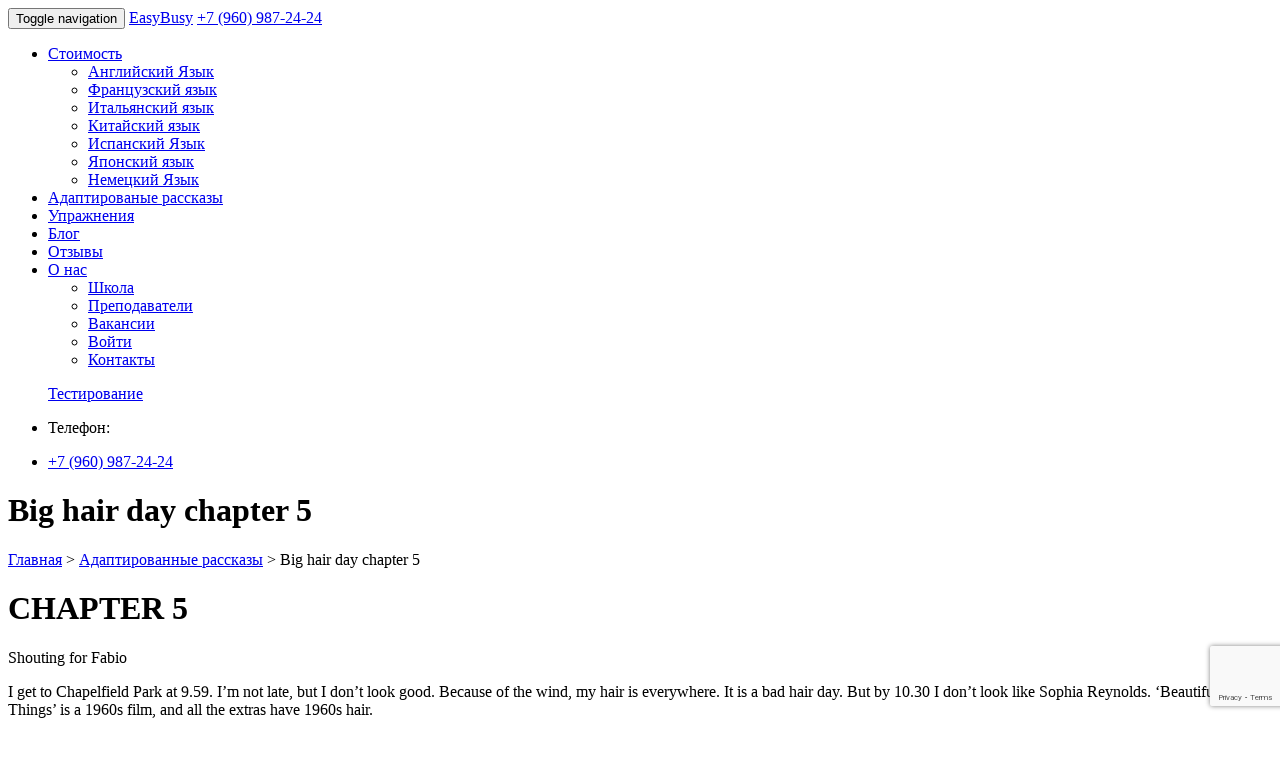

--- FILE ---
content_type: text/html; charset=UTF-8
request_url: https://easybusyomsk.ru/big-hair-day-chapter-5/
body_size: 12932
content:
<!DOCTYPE html>
<html lang="ru-RU">
  <head>
    <meta charset="UTF-8">
    <meta http-equiv="X-UA-Compatible" content="IE=edge">
    <meta name="viewport" content="width=device-width, initial-scale=1">
  <meta name="google-site-verification" content="x5eePgIipOIV6RT6Fh-hw5heg2keiTd-h3DvR4K1hqg" />
	  <meta name="yandex-verification" content="48d90085e95a8628" />
	  
	 <!-- Google Tag Manager -->
<script>(function(w,d,s,l,i){w[l]=w[l]||[];w[l].push({'gtm.start':
new Date().getTime(),event:'gtm.js'});var f=d.getElementsByTagName(s)[0],
j=d.createElement(s),dl=l!='dataLayer'?'&l='+l:'';j.async=true;j.src=
'https://www.googletagmanager.com/gtm.js?id='+i+dl;f.parentNode.insertBefore(j,f);
})(window,document,'script','dataLayer','GTM-52S89Z3');</script>
<!-- End Google Tag Manager --> 
	  
 <title>Big hair day chapter 5 - EasyBusy</title>
<meta name="description" content ="Нет описания для данной страницы">
	


   
    <!-- The above 3 meta tags *must* come first in the head; any other head content must come *after* these tags -->
	 
   

	<!--	<link rel="preload" href="mystylesheet.css" as="style" onload="this.rel='stylesheet'">
		<!-- for browsers without JavaScript enabled -->
		<!--<noscript><link rel="stylesheet" href="mystylesheet.css">
<!--</noscript>

<!--<link rel="preload" href="mystylesheet.css" as="style" onload="this.rel='stylesheet'"> 
<!-- for browsers without JavaScript enabled -->

	  
    <!-- Bootstrap -->
		<link rel='stylesheet' id='wpacu-combined-css-head-1' href='//easybusyomsk.ru/wp-content/cache/asset-cleanup/css/head-f76c38f916a46bf996dbc6540c5a83761ae9f060.css' type='text/css' media='all' />
		
		
		<link rel='stylesheet' id='wpacu-combined-google-fonts-css' href='https://fonts.googleapis.com/css?family=PT+Sans+Caption:400,700|Ubuntu:300,300i,400,400i,500,500i,700,700i&amp;subset=cyrillic,cyrillic-ext,latin-ext' type='text/css' media='all' />
    
    <link rel="icon" href="/wp-content/themes/easyBusy/favicon.ico" type="image/x-icon">

    <!-- HTML5 shim and Respond.js for IE8 support of HTML5 elements and media queries -->
    <!-- WARNING: Respond.js doesn't work if you view the page via file:// -->
    <!--[if lt IE 9]>
      <script src="https://oss.maxcdn.com/html5shiv/3.7.3/html5shiv.min.js"></script>
      <script src="https://oss.maxcdn.com/respond/1.4.2/respond.min.js"></script>
    <![endif]-->
	  <script type="text/javascript">(window.Image ? (new Image()) : document.createElement('img')).src = 'https://vk.com/rtrg?p=VK-RTRG-28580-c7iH5';</script>
<!-- Facebook Pixel Code -->
<script>
  !function(f,b,e,v,n,t,s)
  {if(f.fbq)return;n=f.fbq=function(){n.callMethod?
  n.callMethod.apply(n,arguments):n.queue.push(arguments)};
  if(!f._fbq)f._fbq=n;n.push=n;n.loaded=!0;n.version='2.0';
  n.queue=[];t=b.createElement(e);t.async=!0;
  t.src=v;s=b.getElementsByTagName(e)[0];
  s.parentNode.insertBefore(t,s)}(window, document,'script',
  'https://connect.facebook.net/en_US/fbevents.js');
  fbq('init', '284386246392738');
  fbq('track', 'PageView');
</script>
<noscript><img height="1" width="1" style="display:none"
  src="https://www.facebook.com/tr?id=284386246392738&ev=PageView&noscript=1"
/></noscript>
<!-- End Facebook Pixel Code -->
	  <meta name="facebook-domain-verification" content="l0vj5h2hgkm96t3pffbbwwyfh95g3z" />
	  <meta name='robots' content='index, follow, max-image-preview:large, max-snippet:-1, max-video-preview:-1' />

	<!-- This site is optimized with the Yoast SEO plugin v19.0 - https://yoast.com/wordpress/plugins/seo/ -->
	<link rel="canonical" href="https://easybusyomsk.ru/big-hair-day-chapter-5/" />
	<meta property="og:locale" content="ru_RU" />
	<meta property="og:type" content="article" />
	<meta property="og:title" content="Big hair day chapter 5 - EasyBusy" />
	<meta property="og:description" content="CHAPTER 5 Shouting for Fabio I get to Chapelfield Park at 9.59. I&#8217;m not late, but I don&#8217;t look good. Because of the wind, my hair is everywhere. It is a bad hair day. But by 10.30 I don&#8217;t look like Sophia Reynolds. &#8216;Beautiful Young Things&#8217; is a 1960s film, and all the extras have [&hellip;]" />
	<meta property="og:url" content="https://easybusyomsk.ru/big-hair-day-chapter-5/" />
	<meta property="og:site_name" content="EasyBusy" />
	<meta property="article:publisher" content="https://www.facebook.com/%d0%95asybusy-1715384505453228/?ref=bookmarks" />
	<meta property="article:published_time" content="2022-05-19T11:55:08+00:00" />
	<meta name="twitter:card" content="summary_large_image" />
	<script type="application/ld+json" class="yoast-schema-graph">{"@context":"https://schema.org","@graph":[{"@type":"Organization","@id":"https://easybusyomsk.ru/#organization","name":"easybusy","url":"https://easybusyomsk.ru/","sameAs":["https://www.instagram.com/easybusyschool/?hl=ru","https://www.youtube.com/channel/UCWq1fsaNmx9w-BCRRIi3HLg","https://www.facebook.com/Еasybusy-1715384505453228/?ref=bookmarks"],"logo":{"@type":"ImageObject","inLanguage":"ru-RU","@id":"https://easybusyomsk.ru/#/schema/logo/image/","url":"https://easybusyomsk.ru/wp-content/uploads/2021/11/rcl-default-avatar.jpg","contentUrl":"https://easybusyomsk.ru/wp-content/uploads/2021/11/rcl-default-avatar.jpg","width":1590,"height":1048,"caption":"easybusy"},"image":{"@id":"https://easybusyomsk.ru/#/schema/logo/image/"}},{"@type":"WebSite","@id":"https://easybusyomsk.ru/#website","url":"https://easybusyomsk.ru/","name":"EasyBusy","description":"школа английского языка","publisher":{"@id":"https://easybusyomsk.ru/#organization"},"potentialAction":[{"@type":"SearchAction","target":{"@type":"EntryPoint","urlTemplate":"https://easybusyomsk.ru/?s={search_term_string}"},"query-input":"required name=search_term_string"}],"inLanguage":"ru-RU"},{"@type":"WebPage","@id":"https://easybusyomsk.ru/big-hair-day-chapter-5/#webpage","url":"https://easybusyomsk.ru/big-hair-day-chapter-5/","name":"Big hair day chapter 5 - EasyBusy","isPartOf":{"@id":"https://easybusyomsk.ru/#website"},"datePublished":"2022-05-19T11:55:08+00:00","dateModified":"2022-05-19T11:55:08+00:00","breadcrumb":{"@id":"https://easybusyomsk.ru/big-hair-day-chapter-5/#breadcrumb"},"inLanguage":"ru-RU","potentialAction":[{"@type":"ReadAction","target":["https://easybusyomsk.ru/big-hair-day-chapter-5/"]}]},{"@type":"BreadcrumbList","@id":"https://easybusyomsk.ru/big-hair-day-chapter-5/#breadcrumb","itemListElement":[{"@type":"ListItem","position":1,"name":"Главная страница","item":"https://easybusyomsk.ru/"},{"@type":"ListItem","position":2,"name":"Big hair day chapter 5"}]},{"@type":"Article","@id":"https://easybusyomsk.ru/big-hair-day-chapter-5/#article","isPartOf":{"@id":"https://easybusyomsk.ru/big-hair-day-chapter-5/#webpage"},"author":{"@id":"https://easybusyomsk.ru/#/schema/person/1ebd7f8fdab418b781867bfd338ebf0e"},"headline":"Big hair day chapter 5","datePublished":"2022-05-19T11:55:08+00:00","dateModified":"2022-05-19T11:55:08+00:00","mainEntityOfPage":{"@id":"https://easybusyomsk.ru/big-hair-day-chapter-5/#webpage"},"wordCount":401,"commentCount":1,"publisher":{"@id":"https://easybusyomsk.ru/#organization"},"articleSection":["Адаптированные рассказы"],"inLanguage":"ru-RU","potentialAction":[{"@type":"CommentAction","name":"Comment","target":["https://easybusyomsk.ru/big-hair-day-chapter-5/#respond"]}]},{"@type":"Person","@id":"https://easybusyomsk.ru/#/schema/person/1ebd7f8fdab418b781867bfd338ebf0e","name":"easyBusy","image":{"@type":"ImageObject","inLanguage":"ru-RU","@id":"https://easybusyomsk.ru/#/schema/person/image/","url":"https://secure.gravatar.com/avatar/14ff5792b7c24b7c5f748753a1f706295bd75808cb66d89129e63701ff470799?s=96&d=mm&r=g","contentUrl":"https://secure.gravatar.com/avatar/14ff5792b7c24b7c5f748753a1f706295bd75808cb66d89129e63701ff470799?s=96&d=mm&r=g","caption":"easyBusy"},"url":"https://easybusyomsk.ru/author/easybusy/"}]}</script>
	<!-- / Yoast SEO plugin. -->


<style id='wp-img-auto-sizes-contain-inline-css' type='text/css'>
img:is([sizes=auto i],[sizes^="auto," i]){contain-intrinsic-size:3000px 1500px}
/*# sourceURL=wp-img-auto-sizes-contain-inline-css */
</style>

<style id='wp-emoji-styles-inline-css' type='text/css'>

	img.wp-smiley, img.emoji {
		display: inline !important;
		border: none !important;
		box-shadow: none !important;
		height: 1em !important;
		width: 1em !important;
		margin: 0 0.07em !important;
		vertical-align: -0.1em !important;
		background: none !important;
		padding: 0 !important;
	}
/*# sourceURL=wp-emoji-styles-inline-css */
</style>
<style id='classic-theme-styles-inline-css' type='text/css'>
/*! This file is auto-generated */
.wp-block-button__link{color:#fff;background-color:#32373c;border-radius:9999px;box-shadow:none;text-decoration:none;padding:calc(.667em + 2px) calc(1.333em + 2px);font-size:1.125em}.wp-block-file__button{background:#32373c;color:#fff;text-decoration:none}
/*# sourceURL=/wp-includes/css/classic-themes.min.css */
</style>















<script type="text/javascript" id="crayon_js-js-extra">
/* <![CDATA[ */
var CrayonSyntaxSettings = {"version":"_2.7.2_beta","is_admin":"0","ajaxurl":"https://easybusyomsk.ru/wp-admin/admin-ajax.php","prefix":"crayon-","setting":"crayon-setting","selected":"crayon-setting-selected","changed":"crayon-setting-changed","special":"crayon-setting-special","orig_value":"data-orig-value","debug":""};
var CrayonSyntaxStrings = {"copy":"Press %s to Copy, %s to Paste","minimize":"Click To Expand Code"};
//# sourceURL=crayon_js-js-extra
/* ]]> */
</script>
<script type='text/javascript' id='wpacu-combined-js-head-group-1' src='//easybusyomsk.ru/wp-content/cache/asset-cleanup/js/head-b2eb40bb86f0d3dd1102c7ed817d5f0e91f05fb9.js'></script>			<style>
			#related_posts_thumbnails li{
				border-right: 1px solid #dddddd;
				background-color: #ffffff			}
			#related_posts_thumbnails li:hover{
				background-color: #eeeeee;
			}
			.relpost_content{
				font-size:	12px;
				color: 		#333333;
			}
			.relpost-block-single{
				background-color: #ffffff;
				border-right: 1px solid  #dddddd;
				border-left: 1px solid  #dddddd;
				margin-right: -1px;
			}
			.relpost-block-single:hover{
				background-color: #eeeeee;
			}
		</style>

	<style type="text/css">
</style>  <style id='global-styles-inline-css' type='text/css'>
:root{--wp--preset--aspect-ratio--square: 1;--wp--preset--aspect-ratio--4-3: 4/3;--wp--preset--aspect-ratio--3-4: 3/4;--wp--preset--aspect-ratio--3-2: 3/2;--wp--preset--aspect-ratio--2-3: 2/3;--wp--preset--aspect-ratio--16-9: 16/9;--wp--preset--aspect-ratio--9-16: 9/16;--wp--preset--color--black: #000000;--wp--preset--color--cyan-bluish-gray: #abb8c3;--wp--preset--color--white: #ffffff;--wp--preset--color--pale-pink: #f78da7;--wp--preset--color--vivid-red: #cf2e2e;--wp--preset--color--luminous-vivid-orange: #ff6900;--wp--preset--color--luminous-vivid-amber: #fcb900;--wp--preset--color--light-green-cyan: #7bdcb5;--wp--preset--color--vivid-green-cyan: #00d084;--wp--preset--color--pale-cyan-blue: #8ed1fc;--wp--preset--color--vivid-cyan-blue: #0693e3;--wp--preset--color--vivid-purple: #9b51e0;--wp--preset--gradient--vivid-cyan-blue-to-vivid-purple: linear-gradient(135deg,rgb(6,147,227) 0%,rgb(155,81,224) 100%);--wp--preset--gradient--light-green-cyan-to-vivid-green-cyan: linear-gradient(135deg,rgb(122,220,180) 0%,rgb(0,208,130) 100%);--wp--preset--gradient--luminous-vivid-amber-to-luminous-vivid-orange: linear-gradient(135deg,rgb(252,185,0) 0%,rgb(255,105,0) 100%);--wp--preset--gradient--luminous-vivid-orange-to-vivid-red: linear-gradient(135deg,rgb(255,105,0) 0%,rgb(207,46,46) 100%);--wp--preset--gradient--very-light-gray-to-cyan-bluish-gray: linear-gradient(135deg,rgb(238,238,238) 0%,rgb(169,184,195) 100%);--wp--preset--gradient--cool-to-warm-spectrum: linear-gradient(135deg,rgb(74,234,220) 0%,rgb(151,120,209) 20%,rgb(207,42,186) 40%,rgb(238,44,130) 60%,rgb(251,105,98) 80%,rgb(254,248,76) 100%);--wp--preset--gradient--blush-light-purple: linear-gradient(135deg,rgb(255,206,236) 0%,rgb(152,150,240) 100%);--wp--preset--gradient--blush-bordeaux: linear-gradient(135deg,rgb(254,205,165) 0%,rgb(254,45,45) 50%,rgb(107,0,62) 100%);--wp--preset--gradient--luminous-dusk: linear-gradient(135deg,rgb(255,203,112) 0%,rgb(199,81,192) 50%,rgb(65,88,208) 100%);--wp--preset--gradient--pale-ocean: linear-gradient(135deg,rgb(255,245,203) 0%,rgb(182,227,212) 50%,rgb(51,167,181) 100%);--wp--preset--gradient--electric-grass: linear-gradient(135deg,rgb(202,248,128) 0%,rgb(113,206,126) 100%);--wp--preset--gradient--midnight: linear-gradient(135deg,rgb(2,3,129) 0%,rgb(40,116,252) 100%);--wp--preset--font-size--small: 13px;--wp--preset--font-size--medium: 20px;--wp--preset--font-size--large: 36px;--wp--preset--font-size--x-large: 42px;--wp--preset--spacing--20: 0.44rem;--wp--preset--spacing--30: 0.67rem;--wp--preset--spacing--40: 1rem;--wp--preset--spacing--50: 1.5rem;--wp--preset--spacing--60: 2.25rem;--wp--preset--spacing--70: 3.38rem;--wp--preset--spacing--80: 5.06rem;--wp--preset--shadow--natural: 6px 6px 9px rgba(0, 0, 0, 0.2);--wp--preset--shadow--deep: 12px 12px 50px rgba(0, 0, 0, 0.4);--wp--preset--shadow--sharp: 6px 6px 0px rgba(0, 0, 0, 0.2);--wp--preset--shadow--outlined: 6px 6px 0px -3px rgb(255, 255, 255), 6px 6px rgb(0, 0, 0);--wp--preset--shadow--crisp: 6px 6px 0px rgb(0, 0, 0);}:where(.is-layout-flex){gap: 0.5em;}:where(.is-layout-grid){gap: 0.5em;}body .is-layout-flex{display: flex;}.is-layout-flex{flex-wrap: wrap;align-items: center;}.is-layout-flex > :is(*, div){margin: 0;}body .is-layout-grid{display: grid;}.is-layout-grid > :is(*, div){margin: 0;}:where(.wp-block-columns.is-layout-flex){gap: 2em;}:where(.wp-block-columns.is-layout-grid){gap: 2em;}:where(.wp-block-post-template.is-layout-flex){gap: 1.25em;}:where(.wp-block-post-template.is-layout-grid){gap: 1.25em;}.has-black-color{color: var(--wp--preset--color--black) !important;}.has-cyan-bluish-gray-color{color: var(--wp--preset--color--cyan-bluish-gray) !important;}.has-white-color{color: var(--wp--preset--color--white) !important;}.has-pale-pink-color{color: var(--wp--preset--color--pale-pink) !important;}.has-vivid-red-color{color: var(--wp--preset--color--vivid-red) !important;}.has-luminous-vivid-orange-color{color: var(--wp--preset--color--luminous-vivid-orange) !important;}.has-luminous-vivid-amber-color{color: var(--wp--preset--color--luminous-vivid-amber) !important;}.has-light-green-cyan-color{color: var(--wp--preset--color--light-green-cyan) !important;}.has-vivid-green-cyan-color{color: var(--wp--preset--color--vivid-green-cyan) !important;}.has-pale-cyan-blue-color{color: var(--wp--preset--color--pale-cyan-blue) !important;}.has-vivid-cyan-blue-color{color: var(--wp--preset--color--vivid-cyan-blue) !important;}.has-vivid-purple-color{color: var(--wp--preset--color--vivid-purple) !important;}.has-black-background-color{background-color: var(--wp--preset--color--black) !important;}.has-cyan-bluish-gray-background-color{background-color: var(--wp--preset--color--cyan-bluish-gray) !important;}.has-white-background-color{background-color: var(--wp--preset--color--white) !important;}.has-pale-pink-background-color{background-color: var(--wp--preset--color--pale-pink) !important;}.has-vivid-red-background-color{background-color: var(--wp--preset--color--vivid-red) !important;}.has-luminous-vivid-orange-background-color{background-color: var(--wp--preset--color--luminous-vivid-orange) !important;}.has-luminous-vivid-amber-background-color{background-color: var(--wp--preset--color--luminous-vivid-amber) !important;}.has-light-green-cyan-background-color{background-color: var(--wp--preset--color--light-green-cyan) !important;}.has-vivid-green-cyan-background-color{background-color: var(--wp--preset--color--vivid-green-cyan) !important;}.has-pale-cyan-blue-background-color{background-color: var(--wp--preset--color--pale-cyan-blue) !important;}.has-vivid-cyan-blue-background-color{background-color: var(--wp--preset--color--vivid-cyan-blue) !important;}.has-vivid-purple-background-color{background-color: var(--wp--preset--color--vivid-purple) !important;}.has-black-border-color{border-color: var(--wp--preset--color--black) !important;}.has-cyan-bluish-gray-border-color{border-color: var(--wp--preset--color--cyan-bluish-gray) !important;}.has-white-border-color{border-color: var(--wp--preset--color--white) !important;}.has-pale-pink-border-color{border-color: var(--wp--preset--color--pale-pink) !important;}.has-vivid-red-border-color{border-color: var(--wp--preset--color--vivid-red) !important;}.has-luminous-vivid-orange-border-color{border-color: var(--wp--preset--color--luminous-vivid-orange) !important;}.has-luminous-vivid-amber-border-color{border-color: var(--wp--preset--color--luminous-vivid-amber) !important;}.has-light-green-cyan-border-color{border-color: var(--wp--preset--color--light-green-cyan) !important;}.has-vivid-green-cyan-border-color{border-color: var(--wp--preset--color--vivid-green-cyan) !important;}.has-pale-cyan-blue-border-color{border-color: var(--wp--preset--color--pale-cyan-blue) !important;}.has-vivid-cyan-blue-border-color{border-color: var(--wp--preset--color--vivid-cyan-blue) !important;}.has-vivid-purple-border-color{border-color: var(--wp--preset--color--vivid-purple) !important;}.has-vivid-cyan-blue-to-vivid-purple-gradient-background{background: var(--wp--preset--gradient--vivid-cyan-blue-to-vivid-purple) !important;}.has-light-green-cyan-to-vivid-green-cyan-gradient-background{background: var(--wp--preset--gradient--light-green-cyan-to-vivid-green-cyan) !important;}.has-luminous-vivid-amber-to-luminous-vivid-orange-gradient-background{background: var(--wp--preset--gradient--luminous-vivid-amber-to-luminous-vivid-orange) !important;}.has-luminous-vivid-orange-to-vivid-red-gradient-background{background: var(--wp--preset--gradient--luminous-vivid-orange-to-vivid-red) !important;}.has-very-light-gray-to-cyan-bluish-gray-gradient-background{background: var(--wp--preset--gradient--very-light-gray-to-cyan-bluish-gray) !important;}.has-cool-to-warm-spectrum-gradient-background{background: var(--wp--preset--gradient--cool-to-warm-spectrum) !important;}.has-blush-light-purple-gradient-background{background: var(--wp--preset--gradient--blush-light-purple) !important;}.has-blush-bordeaux-gradient-background{background: var(--wp--preset--gradient--blush-bordeaux) !important;}.has-luminous-dusk-gradient-background{background: var(--wp--preset--gradient--luminous-dusk) !important;}.has-pale-ocean-gradient-background{background: var(--wp--preset--gradient--pale-ocean) !important;}.has-electric-grass-gradient-background{background: var(--wp--preset--gradient--electric-grass) !important;}.has-midnight-gradient-background{background: var(--wp--preset--gradient--midnight) !important;}.has-small-font-size{font-size: var(--wp--preset--font-size--small) !important;}.has-medium-font-size{font-size: var(--wp--preset--font-size--medium) !important;}.has-large-font-size{font-size: var(--wp--preset--font-size--large) !important;}.has-x-large-font-size{font-size: var(--wp--preset--font-size--x-large) !important;}
/*# sourceURL=global-styles-inline-css */
</style>
</head>
	<meta name="google-site-verification" content="ErJv6SLO9bI4IjKBuLNdWx5qyOlfB2k744nosqJ2IQ0" />
  <body>
	  
	  <!-- Google Tag Manager (noscript) -->
<noscript><iframe src="https://www.googletagmanager.com/ns.html?id=GTM-52S89Z3"
height="0" width="0" style="display:none;visibility:hidden"></iframe></noscript>
<!-- End Google Tag Manager (noscript) -->
	  <!-- Global site tag (gtag.js) - Google Analytics -->
<script async src="https://www.googletagmanager.com/gtag/js?id=UA-109562362-1"></script>
<script>
  window.dataLayer = window.dataLayer || [];
  function gtag(){dataLayer.push(arguments);}
  gtag('js', new Date());

  gtag('config', 'UA-109562362-1');
</script>

	  
    <nav class="navbar navbar-default navbar-fixed-top">
		  <div class="container" itemscope itemtype="http://schema.org/Organization">
		    <div class="navbar-header">
		      <button type="button" class="navbar-toggle collapsed" data-toggle="collapse" data-target="#bs-example-navbar-collapse-1" aria-expanded="false">
		        <span class="sr-only">Toggle navigation</span>
		        <span class="icon-bar"></span>
		        <span class="icon-bar"></span>
		        <span class="icon-bar"></span>
		      </button>
		      <a class="navbar-brand" href="/" itemprop="name">EasyBusy</a>
				<a class="tel" href="tel:+73812219140">+7 (960) 987-24-24</a>
		    </div>

		    <div class="collapse navbar-collapse" id="bs-example-navbar-collapse-1">
		    	<div class="menu-primary-container"><ul id="menu-primary" class="nav navbar-nav"><li id="menu-item-210" class="menu-item menu-item-type-custom menu-item-object-custom menu-item-has-children menu-item-210 dropdown"><a title="Стоимость" href="#" data-toggle="dropdown" class="dropdown-toggle" aria-haspopup="true">Стоимость <span class="caret"></span></a>
<ul role="menu" class=" dropdown-menu">
	<li id="menu-item-213" class="menu-item menu-item-type-post_type menu-item-object-page menu-item-213"><a title="Английский Язык" href="https://easybusyomsk.ru/kursy-angliyskogo-yazyka/">Английский Язык</a></li>
	<li id="menu-item-243" class="menu-item menu-item-type-post_type menu-item-object-page menu-item-243"><a title="Французский язык" href="https://easybusyomsk.ru/kursy-francuzskogo-yazyka/">Французский язык</a></li>
	<li id="menu-item-242" class="menu-item menu-item-type-post_type menu-item-object-page menu-item-242"><a title="Итальянский язык" href="https://easybusyomsk.ru/kursy-italyanskogo-yazyka/">Итальянский язык</a></li>
	<li id="menu-item-240" class="menu-item menu-item-type-post_type menu-item-object-page menu-item-240"><a title="Китайский язык" href="https://easybusyomsk.ru/kursy-kitajskogo-yazyka/">Китайский язык</a></li>
	<li id="menu-item-239" class="menu-item menu-item-type-post_type menu-item-object-page menu-item-239"><a title="Испанский Язык" href="https://easybusyomsk.ru/kursy-ispanskogo-yazyka/">Испанский Язык</a></li>
	<li id="menu-item-6008" class="menu-item menu-item-type-post_type menu-item-object-page menu-item-6008"><a title="Японский язык" href="https://easybusyomsk.ru/japan/">Японский язык</a></li>
	<li id="menu-item-238" class="menu-item menu-item-type-post_type menu-item-object-page menu-item-238"><a title="Немецкий Язык" href="https://easybusyomsk.ru/kursy-nemetskogo-yazyka/">Немецкий Язык</a></li>
</ul>
</li>
<li id="menu-item-4625" class="menu-item menu-item-type-post_type menu-item-object-page menu-item-4625"><a title="Адаптированые рассказы" href="https://easybusyomsk.ru/adapted/">Адаптированые рассказы</a></li>
<li id="menu-item-11231" class="menu-item menu-item-type-post_type menu-item-object-page menu-item-11231"><a title="Упражнения" href="https://easybusyomsk.ru/english-exercises/">Упражнения</a></li>
<li id="menu-item-366" class="menu-item menu-item-type-post_type menu-item-object-page menu-item-366"><a title="Блог" href="https://easybusyomsk.ru/novosti/">Блог</a></li>
<li id="menu-item-52" class="menu-item menu-item-type-post_type menu-item-object-page menu-item-52"><a title="Отзывы" href="https://easybusyomsk.ru/otzyvy/">Отзывы</a></li>
<li id="menu-item-275" class="menu-item menu-item-type-custom menu-item-object-custom menu-item-has-children menu-item-275 dropdown"><a title="О нас" href="#" data-toggle="dropdown" class="dropdown-toggle" aria-haspopup="true">О нас <span class="caret"></span></a>
<ul role="menu" class=" dropdown-menu">
	<li id="menu-item-324" class="menu-item menu-item-type-post_type menu-item-object-page menu-item-324"><a title="Школа" href="https://easybusyomsk.ru/o-nas/shkola/">Школа</a></li>
	<li id="menu-item-278" class="menu-item menu-item-type-post_type menu-item-object-page menu-item-278"><a title="Преподаватели" href="https://easybusyomsk.ru/o-nas/prepodavateli/">Преподаватели</a></li>
	<li id="menu-item-539" class="menu-item menu-item-type-post_type menu-item-object-page menu-item-539"><a title="Вакансии" href="https://easybusyomsk.ru/o-nas/vakansii/">Вакансии</a></li>
	<li id="menu-item-4479" class="menu-item menu-item-type-post_type menu-item-object-page menu-item-4479"><a title="Войти" href="https://easybusyomsk.ru/account/">Войти</a></li>
	<li id="menu-item-59" class="menu-item menu-item-type-post_type menu-item-object-page menu-item-59"><a title="Контакты" href="https://easybusyomsk.ru/o-nas/kontakty/">Контакты</a></li>
</ul>
</li>
</ul></div>		      <ul class="nav navbar-nav navbar-test">
		        <a href="/тестирование" class="btn btn-default navbar-btn">Тестирование</a>
		      </ul>

		      <ul class="nav navbar-nav navbar-right">
		      	<li class="header-tel"><p>Телефон:</p></li>
            <li class="ya-phone"><a href="tel:+73812219140">+7 (960) 987-24-24</a></li>
		      </ul>
		    </div>
		  </div>
		</nav>

		<div class="container-fluid">
			<div id="page-banner" class="row">
				<div class="container">
					<div class="gray-color-mask"></div>
					<div class="text-center">
						<h1>Big hair day chapter 5</h1>
													<div class="breadcrumbs" typeof="BreadcrumbList" vocab="https://schema.org/">
								<!-- Breadcrumb NavXT 7.3.1 -->
<span property="itemListElement" typeof="ListItem"><a property="item" typeof="WebPage" title="Перейти на главную." href="https://easybusyomsk.ru" class="home"><span property="name">Главная</span></a><meta property="position" content="1"></span> &gt; <span property="itemListElement" typeof="ListItem"><a property="item" typeof="WebPage" title="Перейти к архиву рубрики Адаптированные рассказы." href="https://easybusyomsk.ru/category/%d0%b0%d0%b4%d0%b0%d0%bf%d1%82%d0%b8%d1%80%d0%be%d0%b2%d0%b0%d0%bd%d0%bd%d1%8b%d0%b5-%d1%80%d0%b0%d1%81%d1%81%d0%ba%d0%b0%d0%b7%d1%8b/" class="taxonomy category"><span property="name">Адаптированные рассказы</span></a><meta property="position" content="2"></span> &gt; <span class="post post-post current-item">Big hair day chapter 5</span>							</div>
											</div>
				</div>
			</div>

			<div id="content" class="row  article-pattern">
				<div class="container">
					<div class="row p-y-3">
															<h1>CHAPTER 5</h1>
<div class="content" style="word-wrap: break-word;">
Shouting for Fabio</p>
<p>I get to Chapelfield Park at 9.59. I&#8217;m not late, but I don&#8217;t look good. Because of the wind, my hair is everywhere. It is a bad hair day. But by 10.30 I don&#8217;t look like Sophia Reynolds. &#8216;Beautiful Young Things&#8217; is a 1960s film, and all the extras have 1960s hair.</p>
<p>&#8216;From bad hair day to big hair day!&#8217; I think.</p>
<p>In the film Fabio Facelli is a famous singer, Ricky Burns. All the extras are going to watch him sing. I can&#8217;t believe it &#8212; in a minute I&#8217;m going to see Fabio Facelli!</p>
<p>&#8216;OK,&#8217; says the film director. &#8216;You&#8217;re all here to see the famous Ricky Burns. You love Ricky Burns! And any minute he&#8217;s going to be here! I want you all to shout for Ricky. OK!&#8217;</p>
<p>Everyone starts to shout. &#8216;Ricky! Ricky!&#8217;</p>
<p>Then a man comes over. He&#8217;s tall with dark hair and beautiful eyes. &#8216;Fabio!&#8217; I start to shout. &#8216;Fabio!&#8217;</p>
<p>&#8216;Stop!&#8217; says the film director.</p>
<p>&#8216;Shout out for Ricky, not Fabio, please!&#8217; the director says.</p>
<p>&#8216;Oh no!&#8217; I think.</p>
<p>&#8216;Sorry, Fabio,&#8217; the film director says to the tall man with dark hair.</p>
<p>Fabio Facelli&#8217;s eyes look cold. &#8216;That&#8217;s funny,&#8217; I think, &#8216;they never look cold in his films.&#8217; He walks away again.</p>
<p>&#8216;OK!&#8217; says the film director and we start to shout again.</p>
<p>This time I shout out, &#8216;Ricky!&#8217;</p>
<p>We shout and shout and shout. After thirty minutes I can&#8217;t talk because of all the shouting.</p>
<p>&#8216;OK,&#8217; says the film director to us. &#8216;We&#8217;re going to stop for ten minutes and have a drink.&#8217;</p>
<p>I have a drink and then I go to find my phone. I want to phone George about my bag. But I&#8217;ve got a text from him. He&#8217;s got my bag!</p>
<p>&#8216;OK, everyone!&#8217; I hear the director shout.</p>
<p>I put my phone away and run out. Crash! I run into a man. It&#8217;s Fabio Facelli!</p>
<p>&#8216;Why don&#8217;t you look where you&#8217;re going?&#8217; Fabio shouts at me. &#8216;Look at my trousers!&#8217;</p>
<p>&#8216;Sorry,&#8217; I start to say. But Fabio doesn&#8217;t stop to listen.</p>
<p>I watch him go. &#8216;You have beautiful eyes,&#8217; I think, &#8216;but you&#8217;re not a beautiful man.&#8217; Then I think about another man&#8217;s eyes. Dark eyes. PC George Cooper&#8217;s eyes.
</p></div>
<div id="ytWidget"></div>
<p><script src="https://translate.yandex.net/website-widget/v1/widget.js?widgetId=ytWidget&#038;pageLang=en&#038;widgetTheme=dark&#038;autoMode=false" type="text/javascript"></script></p>
<table style="border-collapse: collapse; width: 100%;" border="1">
<tbody>
<tr>
<td style="width: 50%; text-align: center;">
<h3><a href="https://easybusyomsk.ru/big-hair-day-chapter-4/">back</a></h3>
</td>
<td style="width: 50%; text-align: center;">
<h3><a href="https://easybusyomsk.ru/big-hair-day-chapter-6/">next page</a></h3>
</td>
</tr>
</tbody>
</table>
<!-- relpost-thumb-wrapper --><div class="relpost-thumb-wrapper"><!-- filter-class --><div class="relpost-thumb-container"><h3>Похожие материалы:</h3><div style="clear: both"></div><div style="clear: both"></div><!-- relpost-block-container --><div class="relpost-block-container"><a href="https://easybusyomsk.ru/les-miserables-chapter-6/"class="relpost-block-single" ><div class="relpost-custom-block-single" style="width: 150px; height: 225px;"><div class="relpost-block-single-image" aria-hidden="true" role="img" style="background: transparent url(http://easybusyomsk.ru/wp-content/uploads/2022/05/0e45eb06ea8bb3f96e1737aa05a9609b.jpeg) no-repeat scroll 0% 0%; width: 150px; height: 150px;"></div><div class="relpost-block-single-text"  style="font-family: Arial;  font-size: 12px;  color: #333333;">les-miserables-chapter-6</div></div></a><a href="https://easybusyomsk.ru/northanger-abbey-chapter-6/"class="relpost-block-single" ><div class="relpost-custom-block-single" style="width: 150px; height: 225px;"><div class="relpost-block-single-image" aria-hidden="true" role="img" style="background: transparent url(http://easybusyomsk.ru/wp-content/uploads/2022/05/0e45eb06ea8bb3f96e1737aa05a9609b.jpeg) no-repeat scroll 0% 0%; width: 150px; height: 150px;"></div><div class="relpost-block-single-text"  style="font-family: Arial;  font-size: 12px;  color: #333333;">northanger-abbey-chapter-6</div></div></a><a href="https://easybusyomsk.ru/a-light-in-the-night-the-moon-chapter-4/"class="relpost-block-single" ><div class="relpost-custom-block-single" style="width: 150px; height: 225px;"><div class="relpost-block-single-image" aria-hidden="true" role="img" style="background: transparent url(http://easybusyomsk.ru/wp-content/uploads/2022/05/0e45eb06ea8bb3f96e1737aa05a9609b.jpeg) no-repeat scroll 0% 0%; width: 150px; height: 150px;"></div><div class="relpost-block-single-text"  style="font-family: Arial;  font-size: 12px;  color: #333333;">a-light-in-the-night-the-moon-chapter-4</div></div></a><a href="https://easybusyomsk.ru/jaws-chapter-1/"class="relpost-block-single" ><div class="relpost-custom-block-single" style="width: 150px; height: 225px;"><div class="relpost-block-single-image" aria-hidden="true" role="img" style="background: transparent url(http://easybusyomsk.ru/wp-content/uploads/2022/05/0e45eb06ea8bb3f96e1737aa05a9609b.jpeg) no-repeat scroll 0% 0%; width: 150px; height: 150px;"></div><div class="relpost-block-single-text"  style="font-family: Arial;  font-size: 12px;  color: #333333;">jaws-chapter-1</div></div></a><a href="https://easybusyomsk.ru/notebook-chapter-17/"class="relpost-block-single" ><div class="relpost-custom-block-single" style="width: 150px; height: 225px;"><div class="relpost-block-single-image" aria-hidden="true" role="img" style="background: transparent url(http://easybusyomsk.ru/wp-content/uploads/2022/05/0e45eb06ea8bb3f96e1737aa05a9609b.jpeg) no-repeat scroll 0% 0%; width: 150px; height: 150px;"></div><div class="relpost-block-single-text"  style="font-family: Arial;  font-size: 12px;  color: #333333;">notebook chapter 17</div></div></a><a href="https://easybusyomsk.ru/twenty-thousand-leagues-under-the-sea-chapter-6/"class="relpost-block-single" ><div class="relpost-custom-block-single" style="width: 150px; height: 225px;"><div class="relpost-block-single-image" aria-hidden="true" role="img" style="background: transparent url(http://easybusyomsk.ru/wp-content/uploads/2022/05/0e45eb06ea8bb3f96e1737aa05a9609b.jpeg) no-repeat scroll 0% 0%; width: 150px; height: 150px;"></div><div class="relpost-block-single-text"  style="font-family: Arial;  font-size: 12px;  color: #333333;">twenty thousand leagues under the sea chapter 6</div></div></a><a href="https://easybusyomsk.ru/pollyanna-chapter-11/"class="relpost-block-single" ><div class="relpost-custom-block-single" style="width: 150px; height: 225px;"><div class="relpost-block-single-image" aria-hidden="true" role="img" style="background: transparent url(http://easybusyomsk.ru/wp-content/uploads/2022/05/0e45eb06ea8bb3f96e1737aa05a9609b.jpeg) no-repeat scroll 0% 0%; width: 150px; height: 150px;"></div><div class="relpost-block-single-text"  style="font-family: Arial;  font-size: 12px;  color: #333333;">pollyanna chapter 11</div></div></a><a href="https://easybusyomsk.ru/jane-eyre-chapter-4/"class="relpost-block-single" ><div class="relpost-custom-block-single" style="width: 150px; height: 225px;"><div class="relpost-block-single-image" aria-hidden="true" role="img" style="background: transparent url(http://easybusyomsk.ru/wp-content/uploads/2022/05/0e45eb06ea8bb3f96e1737aa05a9609b.jpeg) no-repeat scroll 0% 0%; width: 150px; height: 150px;"></div><div class="relpost-block-single-text"  style="font-family: Arial;  font-size: 12px;  color: #333333;">jane eyre chapter 4</div></div></a><a href="https://easybusyomsk.ru/pollyanna-chapter-9/"class="relpost-block-single" ><div class="relpost-custom-block-single" style="width: 150px; height: 225px;"><div class="relpost-block-single-image" aria-hidden="true" role="img" style="background: transparent url(http://easybusyomsk.ru/wp-content/uploads/2022/05/0e45eb06ea8bb3f96e1737aa05a9609b.jpeg) no-repeat scroll 0% 0%; width: 150px; height: 150px;"></div><div class="relpost-block-single-text"  style="font-family: Arial;  font-size: 12px;  color: #333333;">pollyanna chapter 9</div></div></a><a href="https://easybusyomsk.ru/anne-of-green-gables-chapter-4/"class="relpost-block-single" ><div class="relpost-custom-block-single" style="width: 150px; height: 225px;"><div class="relpost-block-single-image" aria-hidden="true" role="img" style="background: transparent url(http://easybusyomsk.ru/wp-content/uploads/2022/05/0e45eb06ea8bb3f96e1737aa05a9609b.jpeg) no-repeat scroll 0% 0%; width: 150px; height: 150px;"></div><div class="relpost-block-single-text"  style="font-family: Arial;  font-size: 12px;  color: #333333;">anne of green gables chapter 4</div></div></a></div><!-- close relpost-block-container --><div style="clear: both"></div></div><!-- close filter class --></div><!-- close relpost-thumb-wrapper -->												</div>
				</div>
			</div>
		</div>

﻿			<div id="footer">
				<div class="container text-center">
					<div class="row">
						<div class="col-md-1 col-md-offset-4">
							<a href="https://vk.com/easybusy_school"><i class="fa fa-vk fa-2x" aria-hidden="true"></i></a>
						</div>
						<div class="col-md-2">
							<a href="https://www.facebook.com/%D0%95asybusy-1715384505453228/"><i class="fa fa-facebook-official fa-2x" aria-hidden="true"></i></a>
						</div>
						<div class="col-md-1">
							<a href="https://www.instagram.com/easybusyschool/"><i class="fa fa-instagram fa-2x" aria-hidden="true"></i></a>
						</div>
					</div>
					<div class="footer-blocks">
						<div class="footer-block">
							<h4>
								Наши адреса:
							</h4>
							<p>
								Гагарина 8/1 к301
							</p>
							<p>
								Подольская 20 к7
							</p>
							<h4 class="footer-block 2" style="padding-top: 20px;width: 100%;">
								Курсы английского языка
							</h4>
							<p>
								<a href="http://easybusyomsk.ru/kursy-angliyskogo-yazyka/angliyski-online/ ">курсы английского онлайн для взрослых</a>
							</p>
							<p>
								<a href="http://easybusyomsk.ru/kursy-angliyskogo-yazyka/angliyski-dlya-detey/">курсы английского онлайн для детей 4-11 лет</a>
							</p>
							<p>
								<a href="http://easybusyomsk.ru/kursy-angliyskogo-yazyka/dlya-podrostkov/
">курсы английского онлайн для подростков 12-17 лет</a>
							</p>
						</div>
						<div class="footer-block">
							<h4>
								Консультация и прием заказов
							</h4>
							<p>
								ПН-ВС 11:00-21:30
							</p>
							<p class="ya-phone">
								<a href="tel: +73812219140">+7 (960) 987-24-24</a>
							</p>
							<p>
								<a href="mailto:mikstomsk@yandex.ru">mikstomsk@yandex.ru</a>
							</p>
							<h4 class="footer-block 2" style="padding-top: 20px;width: 100%;">
								Адаптированные рассказы на английском
							</h4>
							<p>
								<a href="http://easybusyomsk.ru/adapted/">для начинающих А1-А2</a>
							</p>
							<p>
								<a href="http://easybusyomsk.ru/adapted/">для среднего уровня B1-B2</a>
							</p>
							<p>
								<a href="http://easybusyomsk.ru/adapted/">для продвинутых С1-С2</a>
							</p>
						</div>
						<div class="footer-block">
							<h4>
								Навигация по сайту
							</h4>
							<p>
								<a href="http://easybusyomsk.ru/o-nas/kontakty/">Контакты</a>
							</p>
							<p>
								<a href="http://easybusyomsk.ru/akcii/">Акции в easybusy</a>
							</p>
							<p>
								<a href="http://easybusyomsk.ru/novosti/">Обучающая информация</a>
							</p>
							<p>
								<a href="http://easybusyomsk.ru/otzyvy/">Отзывы о нас</a>
							</p>
							<p>
								<a href="https://easybusyomsk.ru/english-exercises/">Упражнения на английском</a>
							</p>
							<p>
								<a href="https://easybusyomsk.ru/тестирование/">Тест на уровень английского</a>
							</p>
							<p>
								<a href="https://easybusyomsk.ru/podcasty-na-angliiskom/">Подкасты на английском языке</a>
							</p>
							<p>
								<a href="https://easybusyomsk.ru/novosti/">Полезные статьи и новости</a>
							</p>
							<p>
								<a href="https://easybusyomsk.ru/o-nas/prepodavateli/">Преподаватели</a>
							</p>
						</div>
					</div>		
<div class="copyright">
	©2015–2024, ООО «ШКОЛА»
					</div>							
			</div>
		</div>



<script>
	$('#home-banner').parallax({imageSrc: '/wp-content/themes/easyBusy/img/bg.jpg'});
</script>

<script>
	$('#page-banner').parallax({imageSrc: '/wp-content/themes/easyBusy/img/bg.jpg'});
</script>


		<script>
			$('#myModal').on('hidden.bs.modal', function (e) {
				$(this).removeClass('visible-xs-block visible-sm-block visible-md-block visible-lg-block');
			})
		</script>

		<script>
			$(function () {
				$.scrollUp({
					scrollName: 'scrollUp',
					topDistance: '300',
					topSpeed: 300,
					animation: 'fade',
					animationInSpeed: 200,
					animationOutSpeed: 200,
					scrollText: '<i class="fa fa-angle-up fa-2x"></i>',
					activeOverlay: false,
				});
			});
		</script>


		<!-- Google Analytics -->
		<script>
			(function(i, s, o, g, r, a, m) {
				i['GoogleAnalyticsObject'] = r;
				i[r] = i[r] || function() {
					(i[r].q = i[r].q || []).push(arguments)}, i[r].l = 1 * new Date();
					a = s.createElement(o), m = s.getElementsByTagName(o)[0];
					a.async = 1;
					a.src = g;
					m.parentNode.insertBefore(a, m)
				})
			(window, document, 'script', 'https://www.google-analytics.com/analytics.js', 'ga');

			ga('create', 'UA-85340460-1', 'auto');
			ga('send', 'pageview');
		</script>
		<!-- /Google Analytics -->
		<!-- Код тега ремаркетинга Google -->
		<!--
		С помощью тега ремаркетинга запрещается собирать информацию, по которой можно идентифицировать личность пользователя. Также запрещается размещать тег на страницах с контентом деликатного характера. Подробнее об этих требованиях и о настройке тега читайте на странице http://google.com/ads/remarketingsetup.
		-->
		<script type="text/javascript">
		/* <![CDATA[ */
		var google_conversion_id = 869682290;
		var google_custom_params = window.google_tag_params;
		var google_remarketing_only = true;
		/* ]]> */
		</script>
		<script type="text/javascript" src="//www.googleadservices.com/pagead/conversion.js">
		</script>
		<noscript>
		<div style="display:inline;">
			<img height="1" width="1" style="border-style:none;" alt="" src="//googleads.g.doubleclick.net/pagead/viewthroughconversion/869682290/?guid=ON&amp;script=0"/>
		</div>
		</noscript>

<script type="speculationrules">
{"prefetch":[{"source":"document","where":{"and":[{"href_matches":"/*"},{"not":{"href_matches":["/wp-*.php","/wp-admin/*","/wp-content/uploads/*","/wp-content/*","/wp-content/plugins/*","/wp-content/themes/easyBusy/*","/*\\?(.+)"]}},{"not":{"selector_matches":"a[rel~=\"nofollow\"]"}},{"not":{"selector_matches":".no-prefetch, .no-prefetch a"}}]},"eagerness":"conservative"}]}
</script>
			<script>
				// Used by Gallery Custom Links to handle tenacious Lightboxes
				jQuery(document).ready(function () {

					function mgclInit() {
						if (jQuery.fn.off) {
							jQuery('.no-lightbox, .no-lightbox img').off('click'); // jQuery 1.7+
						}
						else {
							jQuery('.no-lightbox, .no-lightbox img').unbind('click'); // < jQuery 1.7
						}
						jQuery('a.no-lightbox').click(mgclOnClick);

						if (jQuery.fn.off) {
							jQuery('a.set-target').off('click'); // jQuery 1.7+
						}
						else {
							jQuery('a.set-target').unbind('click'); // < jQuery 1.7
						}
						jQuery('a.set-target').click(mgclOnClick);
					}

					function mgclOnClick() {
						if (!this.target || this.target == '' || this.target == '_self')
							window.location = this.href;
						else
							window.open(this.href,this.target);
						return false;
					}

					// From WP Gallery Custom Links
					// Reduce the number of  conflicting lightboxes
					function mgclAddLoadEvent(func) {
						var oldOnload = window.onload;
						if (typeof window.onload != 'function') {
							window.onload = func;
						} else {
							window.onload = function() {
								oldOnload();
								func();
							}
						}
					}

					mgclAddLoadEvent(mgclInit);
					mgclInit();

				});
			</script>
		<script type="text/javascript" id="contact-form-7-js-extra">
/* <![CDATA[ */
var wpcf7 = {"api":{"root":"https://easybusyomsk.ru/wp-json/","namespace":"contact-form-7/v1"}};
//# sourceURL=contact-form-7-js-extra
/* ]]> */
</script>
<script type="text/javascript" id="wpcf7-redirect-script-js-extra">
/* <![CDATA[ */
var wpcf7r = {"ajax_url":"https://easybusyomsk.ru/wp-admin/admin-ajax.php"};
//# sourceURL=wpcf7-redirect-script-js-extra
/* ]]> */
</script>
<script type="text/javascript" src="https://www.google.com/recaptcha/api.js?render=6LdoWZ0UAAAAAPcwrt6EnR92fl1t_nXGTknb-ogB&amp;ver=3.0" id="google-recaptcha-js"></script>
<script type="text/javascript" id="wpcf7-recaptcha-js-extra">
/* <![CDATA[ */
var wpcf7_recaptcha = {"sitekey":"6LdoWZ0UAAAAAPcwrt6EnR92fl1t_nXGTknb-ogB","actions":{"homepage":"homepage","contactform":"contactform"}};
//# sourceURL=wpcf7-recaptcha-js-extra
/* ]]> */
</script>
<script defer='defer' type='text/javascript' id='wpacu-combined-js-body-group-1' src='//easybusyomsk.ru/wp-content/cache/asset-cleanup/js/body-f5e934040dfc0a7e3a1842bd114a4c17435c6fd3.js'></script><script id="wp-emoji-settings" type="application/json">
{"baseUrl":"https://s.w.org/images/core/emoji/17.0.2/72x72/","ext":".png","svgUrl":"https://s.w.org/images/core/emoji/17.0.2/svg/","svgExt":".svg","source":{"concatemoji":"https://easybusyomsk.ru/wp-includes/js/wp-emoji-release.min.js?ver=6.9"}}
</script>
<script type="module">
/* <![CDATA[ */
/*! This file is auto-generated */
const a=JSON.parse(document.getElementById("wp-emoji-settings").textContent),o=(window._wpemojiSettings=a,"wpEmojiSettingsSupports"),s=["flag","emoji"];function i(e){try{var t={supportTests:e,timestamp:(new Date).valueOf()};sessionStorage.setItem(o,JSON.stringify(t))}catch(e){}}function c(e,t,n){e.clearRect(0,0,e.canvas.width,e.canvas.height),e.fillText(t,0,0);t=new Uint32Array(e.getImageData(0,0,e.canvas.width,e.canvas.height).data);e.clearRect(0,0,e.canvas.width,e.canvas.height),e.fillText(n,0,0);const a=new Uint32Array(e.getImageData(0,0,e.canvas.width,e.canvas.height).data);return t.every((e,t)=>e===a[t])}function p(e,t){e.clearRect(0,0,e.canvas.width,e.canvas.height),e.fillText(t,0,0);var n=e.getImageData(16,16,1,1);for(let e=0;e<n.data.length;e++)if(0!==n.data[e])return!1;return!0}function u(e,t,n,a){switch(t){case"flag":return n(e,"\ud83c\udff3\ufe0f\u200d\u26a7\ufe0f","\ud83c\udff3\ufe0f\u200b\u26a7\ufe0f")?!1:!n(e,"\ud83c\udde8\ud83c\uddf6","\ud83c\udde8\u200b\ud83c\uddf6")&&!n(e,"\ud83c\udff4\udb40\udc67\udb40\udc62\udb40\udc65\udb40\udc6e\udb40\udc67\udb40\udc7f","\ud83c\udff4\u200b\udb40\udc67\u200b\udb40\udc62\u200b\udb40\udc65\u200b\udb40\udc6e\u200b\udb40\udc67\u200b\udb40\udc7f");case"emoji":return!a(e,"\ud83e\u1fac8")}return!1}function f(e,t,n,a){let r;const o=(r="undefined"!=typeof WorkerGlobalScope&&self instanceof WorkerGlobalScope?new OffscreenCanvas(300,150):document.createElement("canvas")).getContext("2d",{willReadFrequently:!0}),s=(o.textBaseline="top",o.font="600 32px Arial",{});return e.forEach(e=>{s[e]=t(o,e,n,a)}),s}function r(e){var t=document.createElement("script");t.src=e,t.defer=!0,document.head.appendChild(t)}a.supports={everything:!0,everythingExceptFlag:!0},new Promise(t=>{let n=function(){try{var e=JSON.parse(sessionStorage.getItem(o));if("object"==typeof e&&"number"==typeof e.timestamp&&(new Date).valueOf()<e.timestamp+604800&&"object"==typeof e.supportTests)return e.supportTests}catch(e){}return null}();if(!n){if("undefined"!=typeof Worker&&"undefined"!=typeof OffscreenCanvas&&"undefined"!=typeof URL&&URL.createObjectURL&&"undefined"!=typeof Blob)try{var e="postMessage("+f.toString()+"("+[JSON.stringify(s),u.toString(),c.toString(),p.toString()].join(",")+"));",a=new Blob([e],{type:"text/javascript"});const r=new Worker(URL.createObjectURL(a),{name:"wpTestEmojiSupports"});return void(r.onmessage=e=>{i(n=e.data),r.terminate(),t(n)})}catch(e){}i(n=f(s,u,c,p))}t(n)}).then(e=>{for(const n in e)a.supports[n]=e[n],a.supports.everything=a.supports.everything&&a.supports[n],"flag"!==n&&(a.supports.everythingExceptFlag=a.supports.everythingExceptFlag&&a.supports[n]);var t;a.supports.everythingExceptFlag=a.supports.everythingExceptFlag&&!a.supports.flag,a.supports.everything||((t=a.source||{}).concatemoji?r(t.concatemoji):t.wpemoji&&t.twemoji&&(r(t.twemoji),r(t.wpemoji)))});
//# sourceURL=https://easybusyomsk.ru/wp-includes/js/wp-emoji-loader.min.js
/* ]]> */
</script>

<!-- Leadball code -->
<script type="text/javascript">(function() { var s = document.createElement("script"); 
s.type = "text/javascript"; 
s.async = true; 
s.src = "https://leadball.ru/whats/float.php?id=nbBfa4cESBec5NwXKpxg"; 
var wnbBfa4 = document.getElementsByTagName("script")[0]; 
wnbBfa4.parentNode.insertBefore(s, wnbBfa4); } )();</script>
<!-- Leadball code end -->
	</body>
</html>

--- FILE ---
content_type: text/html; charset=utf-8
request_url: https://www.google.com/recaptcha/api2/anchor?ar=1&k=6LdoWZ0UAAAAAPcwrt6EnR92fl1t_nXGTknb-ogB&co=aHR0cHM6Ly9lYXN5YnVzeW9tc2sucnU6NDQz&hl=en&v=PoyoqOPhxBO7pBk68S4YbpHZ&size=invisible&anchor-ms=20000&execute-ms=30000&cb=xrcuj1h094a
body_size: 48851
content:
<!DOCTYPE HTML><html dir="ltr" lang="en"><head><meta http-equiv="Content-Type" content="text/html; charset=UTF-8">
<meta http-equiv="X-UA-Compatible" content="IE=edge">
<title>reCAPTCHA</title>
<style type="text/css">
/* cyrillic-ext */
@font-face {
  font-family: 'Roboto';
  font-style: normal;
  font-weight: 400;
  font-stretch: 100%;
  src: url(//fonts.gstatic.com/s/roboto/v48/KFO7CnqEu92Fr1ME7kSn66aGLdTylUAMa3GUBHMdazTgWw.woff2) format('woff2');
  unicode-range: U+0460-052F, U+1C80-1C8A, U+20B4, U+2DE0-2DFF, U+A640-A69F, U+FE2E-FE2F;
}
/* cyrillic */
@font-face {
  font-family: 'Roboto';
  font-style: normal;
  font-weight: 400;
  font-stretch: 100%;
  src: url(//fonts.gstatic.com/s/roboto/v48/KFO7CnqEu92Fr1ME7kSn66aGLdTylUAMa3iUBHMdazTgWw.woff2) format('woff2');
  unicode-range: U+0301, U+0400-045F, U+0490-0491, U+04B0-04B1, U+2116;
}
/* greek-ext */
@font-face {
  font-family: 'Roboto';
  font-style: normal;
  font-weight: 400;
  font-stretch: 100%;
  src: url(//fonts.gstatic.com/s/roboto/v48/KFO7CnqEu92Fr1ME7kSn66aGLdTylUAMa3CUBHMdazTgWw.woff2) format('woff2');
  unicode-range: U+1F00-1FFF;
}
/* greek */
@font-face {
  font-family: 'Roboto';
  font-style: normal;
  font-weight: 400;
  font-stretch: 100%;
  src: url(//fonts.gstatic.com/s/roboto/v48/KFO7CnqEu92Fr1ME7kSn66aGLdTylUAMa3-UBHMdazTgWw.woff2) format('woff2');
  unicode-range: U+0370-0377, U+037A-037F, U+0384-038A, U+038C, U+038E-03A1, U+03A3-03FF;
}
/* math */
@font-face {
  font-family: 'Roboto';
  font-style: normal;
  font-weight: 400;
  font-stretch: 100%;
  src: url(//fonts.gstatic.com/s/roboto/v48/KFO7CnqEu92Fr1ME7kSn66aGLdTylUAMawCUBHMdazTgWw.woff2) format('woff2');
  unicode-range: U+0302-0303, U+0305, U+0307-0308, U+0310, U+0312, U+0315, U+031A, U+0326-0327, U+032C, U+032F-0330, U+0332-0333, U+0338, U+033A, U+0346, U+034D, U+0391-03A1, U+03A3-03A9, U+03B1-03C9, U+03D1, U+03D5-03D6, U+03F0-03F1, U+03F4-03F5, U+2016-2017, U+2034-2038, U+203C, U+2040, U+2043, U+2047, U+2050, U+2057, U+205F, U+2070-2071, U+2074-208E, U+2090-209C, U+20D0-20DC, U+20E1, U+20E5-20EF, U+2100-2112, U+2114-2115, U+2117-2121, U+2123-214F, U+2190, U+2192, U+2194-21AE, U+21B0-21E5, U+21F1-21F2, U+21F4-2211, U+2213-2214, U+2216-22FF, U+2308-230B, U+2310, U+2319, U+231C-2321, U+2336-237A, U+237C, U+2395, U+239B-23B7, U+23D0, U+23DC-23E1, U+2474-2475, U+25AF, U+25B3, U+25B7, U+25BD, U+25C1, U+25CA, U+25CC, U+25FB, U+266D-266F, U+27C0-27FF, U+2900-2AFF, U+2B0E-2B11, U+2B30-2B4C, U+2BFE, U+3030, U+FF5B, U+FF5D, U+1D400-1D7FF, U+1EE00-1EEFF;
}
/* symbols */
@font-face {
  font-family: 'Roboto';
  font-style: normal;
  font-weight: 400;
  font-stretch: 100%;
  src: url(//fonts.gstatic.com/s/roboto/v48/KFO7CnqEu92Fr1ME7kSn66aGLdTylUAMaxKUBHMdazTgWw.woff2) format('woff2');
  unicode-range: U+0001-000C, U+000E-001F, U+007F-009F, U+20DD-20E0, U+20E2-20E4, U+2150-218F, U+2190, U+2192, U+2194-2199, U+21AF, U+21E6-21F0, U+21F3, U+2218-2219, U+2299, U+22C4-22C6, U+2300-243F, U+2440-244A, U+2460-24FF, U+25A0-27BF, U+2800-28FF, U+2921-2922, U+2981, U+29BF, U+29EB, U+2B00-2BFF, U+4DC0-4DFF, U+FFF9-FFFB, U+10140-1018E, U+10190-1019C, U+101A0, U+101D0-101FD, U+102E0-102FB, U+10E60-10E7E, U+1D2C0-1D2D3, U+1D2E0-1D37F, U+1F000-1F0FF, U+1F100-1F1AD, U+1F1E6-1F1FF, U+1F30D-1F30F, U+1F315, U+1F31C, U+1F31E, U+1F320-1F32C, U+1F336, U+1F378, U+1F37D, U+1F382, U+1F393-1F39F, U+1F3A7-1F3A8, U+1F3AC-1F3AF, U+1F3C2, U+1F3C4-1F3C6, U+1F3CA-1F3CE, U+1F3D4-1F3E0, U+1F3ED, U+1F3F1-1F3F3, U+1F3F5-1F3F7, U+1F408, U+1F415, U+1F41F, U+1F426, U+1F43F, U+1F441-1F442, U+1F444, U+1F446-1F449, U+1F44C-1F44E, U+1F453, U+1F46A, U+1F47D, U+1F4A3, U+1F4B0, U+1F4B3, U+1F4B9, U+1F4BB, U+1F4BF, U+1F4C8-1F4CB, U+1F4D6, U+1F4DA, U+1F4DF, U+1F4E3-1F4E6, U+1F4EA-1F4ED, U+1F4F7, U+1F4F9-1F4FB, U+1F4FD-1F4FE, U+1F503, U+1F507-1F50B, U+1F50D, U+1F512-1F513, U+1F53E-1F54A, U+1F54F-1F5FA, U+1F610, U+1F650-1F67F, U+1F687, U+1F68D, U+1F691, U+1F694, U+1F698, U+1F6AD, U+1F6B2, U+1F6B9-1F6BA, U+1F6BC, U+1F6C6-1F6CF, U+1F6D3-1F6D7, U+1F6E0-1F6EA, U+1F6F0-1F6F3, U+1F6F7-1F6FC, U+1F700-1F7FF, U+1F800-1F80B, U+1F810-1F847, U+1F850-1F859, U+1F860-1F887, U+1F890-1F8AD, U+1F8B0-1F8BB, U+1F8C0-1F8C1, U+1F900-1F90B, U+1F93B, U+1F946, U+1F984, U+1F996, U+1F9E9, U+1FA00-1FA6F, U+1FA70-1FA7C, U+1FA80-1FA89, U+1FA8F-1FAC6, U+1FACE-1FADC, U+1FADF-1FAE9, U+1FAF0-1FAF8, U+1FB00-1FBFF;
}
/* vietnamese */
@font-face {
  font-family: 'Roboto';
  font-style: normal;
  font-weight: 400;
  font-stretch: 100%;
  src: url(//fonts.gstatic.com/s/roboto/v48/KFO7CnqEu92Fr1ME7kSn66aGLdTylUAMa3OUBHMdazTgWw.woff2) format('woff2');
  unicode-range: U+0102-0103, U+0110-0111, U+0128-0129, U+0168-0169, U+01A0-01A1, U+01AF-01B0, U+0300-0301, U+0303-0304, U+0308-0309, U+0323, U+0329, U+1EA0-1EF9, U+20AB;
}
/* latin-ext */
@font-face {
  font-family: 'Roboto';
  font-style: normal;
  font-weight: 400;
  font-stretch: 100%;
  src: url(//fonts.gstatic.com/s/roboto/v48/KFO7CnqEu92Fr1ME7kSn66aGLdTylUAMa3KUBHMdazTgWw.woff2) format('woff2');
  unicode-range: U+0100-02BA, U+02BD-02C5, U+02C7-02CC, U+02CE-02D7, U+02DD-02FF, U+0304, U+0308, U+0329, U+1D00-1DBF, U+1E00-1E9F, U+1EF2-1EFF, U+2020, U+20A0-20AB, U+20AD-20C0, U+2113, U+2C60-2C7F, U+A720-A7FF;
}
/* latin */
@font-face {
  font-family: 'Roboto';
  font-style: normal;
  font-weight: 400;
  font-stretch: 100%;
  src: url(//fonts.gstatic.com/s/roboto/v48/KFO7CnqEu92Fr1ME7kSn66aGLdTylUAMa3yUBHMdazQ.woff2) format('woff2');
  unicode-range: U+0000-00FF, U+0131, U+0152-0153, U+02BB-02BC, U+02C6, U+02DA, U+02DC, U+0304, U+0308, U+0329, U+2000-206F, U+20AC, U+2122, U+2191, U+2193, U+2212, U+2215, U+FEFF, U+FFFD;
}
/* cyrillic-ext */
@font-face {
  font-family: 'Roboto';
  font-style: normal;
  font-weight: 500;
  font-stretch: 100%;
  src: url(//fonts.gstatic.com/s/roboto/v48/KFO7CnqEu92Fr1ME7kSn66aGLdTylUAMa3GUBHMdazTgWw.woff2) format('woff2');
  unicode-range: U+0460-052F, U+1C80-1C8A, U+20B4, U+2DE0-2DFF, U+A640-A69F, U+FE2E-FE2F;
}
/* cyrillic */
@font-face {
  font-family: 'Roboto';
  font-style: normal;
  font-weight: 500;
  font-stretch: 100%;
  src: url(//fonts.gstatic.com/s/roboto/v48/KFO7CnqEu92Fr1ME7kSn66aGLdTylUAMa3iUBHMdazTgWw.woff2) format('woff2');
  unicode-range: U+0301, U+0400-045F, U+0490-0491, U+04B0-04B1, U+2116;
}
/* greek-ext */
@font-face {
  font-family: 'Roboto';
  font-style: normal;
  font-weight: 500;
  font-stretch: 100%;
  src: url(//fonts.gstatic.com/s/roboto/v48/KFO7CnqEu92Fr1ME7kSn66aGLdTylUAMa3CUBHMdazTgWw.woff2) format('woff2');
  unicode-range: U+1F00-1FFF;
}
/* greek */
@font-face {
  font-family: 'Roboto';
  font-style: normal;
  font-weight: 500;
  font-stretch: 100%;
  src: url(//fonts.gstatic.com/s/roboto/v48/KFO7CnqEu92Fr1ME7kSn66aGLdTylUAMa3-UBHMdazTgWw.woff2) format('woff2');
  unicode-range: U+0370-0377, U+037A-037F, U+0384-038A, U+038C, U+038E-03A1, U+03A3-03FF;
}
/* math */
@font-face {
  font-family: 'Roboto';
  font-style: normal;
  font-weight: 500;
  font-stretch: 100%;
  src: url(//fonts.gstatic.com/s/roboto/v48/KFO7CnqEu92Fr1ME7kSn66aGLdTylUAMawCUBHMdazTgWw.woff2) format('woff2');
  unicode-range: U+0302-0303, U+0305, U+0307-0308, U+0310, U+0312, U+0315, U+031A, U+0326-0327, U+032C, U+032F-0330, U+0332-0333, U+0338, U+033A, U+0346, U+034D, U+0391-03A1, U+03A3-03A9, U+03B1-03C9, U+03D1, U+03D5-03D6, U+03F0-03F1, U+03F4-03F5, U+2016-2017, U+2034-2038, U+203C, U+2040, U+2043, U+2047, U+2050, U+2057, U+205F, U+2070-2071, U+2074-208E, U+2090-209C, U+20D0-20DC, U+20E1, U+20E5-20EF, U+2100-2112, U+2114-2115, U+2117-2121, U+2123-214F, U+2190, U+2192, U+2194-21AE, U+21B0-21E5, U+21F1-21F2, U+21F4-2211, U+2213-2214, U+2216-22FF, U+2308-230B, U+2310, U+2319, U+231C-2321, U+2336-237A, U+237C, U+2395, U+239B-23B7, U+23D0, U+23DC-23E1, U+2474-2475, U+25AF, U+25B3, U+25B7, U+25BD, U+25C1, U+25CA, U+25CC, U+25FB, U+266D-266F, U+27C0-27FF, U+2900-2AFF, U+2B0E-2B11, U+2B30-2B4C, U+2BFE, U+3030, U+FF5B, U+FF5D, U+1D400-1D7FF, U+1EE00-1EEFF;
}
/* symbols */
@font-face {
  font-family: 'Roboto';
  font-style: normal;
  font-weight: 500;
  font-stretch: 100%;
  src: url(//fonts.gstatic.com/s/roboto/v48/KFO7CnqEu92Fr1ME7kSn66aGLdTylUAMaxKUBHMdazTgWw.woff2) format('woff2');
  unicode-range: U+0001-000C, U+000E-001F, U+007F-009F, U+20DD-20E0, U+20E2-20E4, U+2150-218F, U+2190, U+2192, U+2194-2199, U+21AF, U+21E6-21F0, U+21F3, U+2218-2219, U+2299, U+22C4-22C6, U+2300-243F, U+2440-244A, U+2460-24FF, U+25A0-27BF, U+2800-28FF, U+2921-2922, U+2981, U+29BF, U+29EB, U+2B00-2BFF, U+4DC0-4DFF, U+FFF9-FFFB, U+10140-1018E, U+10190-1019C, U+101A0, U+101D0-101FD, U+102E0-102FB, U+10E60-10E7E, U+1D2C0-1D2D3, U+1D2E0-1D37F, U+1F000-1F0FF, U+1F100-1F1AD, U+1F1E6-1F1FF, U+1F30D-1F30F, U+1F315, U+1F31C, U+1F31E, U+1F320-1F32C, U+1F336, U+1F378, U+1F37D, U+1F382, U+1F393-1F39F, U+1F3A7-1F3A8, U+1F3AC-1F3AF, U+1F3C2, U+1F3C4-1F3C6, U+1F3CA-1F3CE, U+1F3D4-1F3E0, U+1F3ED, U+1F3F1-1F3F3, U+1F3F5-1F3F7, U+1F408, U+1F415, U+1F41F, U+1F426, U+1F43F, U+1F441-1F442, U+1F444, U+1F446-1F449, U+1F44C-1F44E, U+1F453, U+1F46A, U+1F47D, U+1F4A3, U+1F4B0, U+1F4B3, U+1F4B9, U+1F4BB, U+1F4BF, U+1F4C8-1F4CB, U+1F4D6, U+1F4DA, U+1F4DF, U+1F4E3-1F4E6, U+1F4EA-1F4ED, U+1F4F7, U+1F4F9-1F4FB, U+1F4FD-1F4FE, U+1F503, U+1F507-1F50B, U+1F50D, U+1F512-1F513, U+1F53E-1F54A, U+1F54F-1F5FA, U+1F610, U+1F650-1F67F, U+1F687, U+1F68D, U+1F691, U+1F694, U+1F698, U+1F6AD, U+1F6B2, U+1F6B9-1F6BA, U+1F6BC, U+1F6C6-1F6CF, U+1F6D3-1F6D7, U+1F6E0-1F6EA, U+1F6F0-1F6F3, U+1F6F7-1F6FC, U+1F700-1F7FF, U+1F800-1F80B, U+1F810-1F847, U+1F850-1F859, U+1F860-1F887, U+1F890-1F8AD, U+1F8B0-1F8BB, U+1F8C0-1F8C1, U+1F900-1F90B, U+1F93B, U+1F946, U+1F984, U+1F996, U+1F9E9, U+1FA00-1FA6F, U+1FA70-1FA7C, U+1FA80-1FA89, U+1FA8F-1FAC6, U+1FACE-1FADC, U+1FADF-1FAE9, U+1FAF0-1FAF8, U+1FB00-1FBFF;
}
/* vietnamese */
@font-face {
  font-family: 'Roboto';
  font-style: normal;
  font-weight: 500;
  font-stretch: 100%;
  src: url(//fonts.gstatic.com/s/roboto/v48/KFO7CnqEu92Fr1ME7kSn66aGLdTylUAMa3OUBHMdazTgWw.woff2) format('woff2');
  unicode-range: U+0102-0103, U+0110-0111, U+0128-0129, U+0168-0169, U+01A0-01A1, U+01AF-01B0, U+0300-0301, U+0303-0304, U+0308-0309, U+0323, U+0329, U+1EA0-1EF9, U+20AB;
}
/* latin-ext */
@font-face {
  font-family: 'Roboto';
  font-style: normal;
  font-weight: 500;
  font-stretch: 100%;
  src: url(//fonts.gstatic.com/s/roboto/v48/KFO7CnqEu92Fr1ME7kSn66aGLdTylUAMa3KUBHMdazTgWw.woff2) format('woff2');
  unicode-range: U+0100-02BA, U+02BD-02C5, U+02C7-02CC, U+02CE-02D7, U+02DD-02FF, U+0304, U+0308, U+0329, U+1D00-1DBF, U+1E00-1E9F, U+1EF2-1EFF, U+2020, U+20A0-20AB, U+20AD-20C0, U+2113, U+2C60-2C7F, U+A720-A7FF;
}
/* latin */
@font-face {
  font-family: 'Roboto';
  font-style: normal;
  font-weight: 500;
  font-stretch: 100%;
  src: url(//fonts.gstatic.com/s/roboto/v48/KFO7CnqEu92Fr1ME7kSn66aGLdTylUAMa3yUBHMdazQ.woff2) format('woff2');
  unicode-range: U+0000-00FF, U+0131, U+0152-0153, U+02BB-02BC, U+02C6, U+02DA, U+02DC, U+0304, U+0308, U+0329, U+2000-206F, U+20AC, U+2122, U+2191, U+2193, U+2212, U+2215, U+FEFF, U+FFFD;
}
/* cyrillic-ext */
@font-face {
  font-family: 'Roboto';
  font-style: normal;
  font-weight: 900;
  font-stretch: 100%;
  src: url(//fonts.gstatic.com/s/roboto/v48/KFO7CnqEu92Fr1ME7kSn66aGLdTylUAMa3GUBHMdazTgWw.woff2) format('woff2');
  unicode-range: U+0460-052F, U+1C80-1C8A, U+20B4, U+2DE0-2DFF, U+A640-A69F, U+FE2E-FE2F;
}
/* cyrillic */
@font-face {
  font-family: 'Roboto';
  font-style: normal;
  font-weight: 900;
  font-stretch: 100%;
  src: url(//fonts.gstatic.com/s/roboto/v48/KFO7CnqEu92Fr1ME7kSn66aGLdTylUAMa3iUBHMdazTgWw.woff2) format('woff2');
  unicode-range: U+0301, U+0400-045F, U+0490-0491, U+04B0-04B1, U+2116;
}
/* greek-ext */
@font-face {
  font-family: 'Roboto';
  font-style: normal;
  font-weight: 900;
  font-stretch: 100%;
  src: url(//fonts.gstatic.com/s/roboto/v48/KFO7CnqEu92Fr1ME7kSn66aGLdTylUAMa3CUBHMdazTgWw.woff2) format('woff2');
  unicode-range: U+1F00-1FFF;
}
/* greek */
@font-face {
  font-family: 'Roboto';
  font-style: normal;
  font-weight: 900;
  font-stretch: 100%;
  src: url(//fonts.gstatic.com/s/roboto/v48/KFO7CnqEu92Fr1ME7kSn66aGLdTylUAMa3-UBHMdazTgWw.woff2) format('woff2');
  unicode-range: U+0370-0377, U+037A-037F, U+0384-038A, U+038C, U+038E-03A1, U+03A3-03FF;
}
/* math */
@font-face {
  font-family: 'Roboto';
  font-style: normal;
  font-weight: 900;
  font-stretch: 100%;
  src: url(//fonts.gstatic.com/s/roboto/v48/KFO7CnqEu92Fr1ME7kSn66aGLdTylUAMawCUBHMdazTgWw.woff2) format('woff2');
  unicode-range: U+0302-0303, U+0305, U+0307-0308, U+0310, U+0312, U+0315, U+031A, U+0326-0327, U+032C, U+032F-0330, U+0332-0333, U+0338, U+033A, U+0346, U+034D, U+0391-03A1, U+03A3-03A9, U+03B1-03C9, U+03D1, U+03D5-03D6, U+03F0-03F1, U+03F4-03F5, U+2016-2017, U+2034-2038, U+203C, U+2040, U+2043, U+2047, U+2050, U+2057, U+205F, U+2070-2071, U+2074-208E, U+2090-209C, U+20D0-20DC, U+20E1, U+20E5-20EF, U+2100-2112, U+2114-2115, U+2117-2121, U+2123-214F, U+2190, U+2192, U+2194-21AE, U+21B0-21E5, U+21F1-21F2, U+21F4-2211, U+2213-2214, U+2216-22FF, U+2308-230B, U+2310, U+2319, U+231C-2321, U+2336-237A, U+237C, U+2395, U+239B-23B7, U+23D0, U+23DC-23E1, U+2474-2475, U+25AF, U+25B3, U+25B7, U+25BD, U+25C1, U+25CA, U+25CC, U+25FB, U+266D-266F, U+27C0-27FF, U+2900-2AFF, U+2B0E-2B11, U+2B30-2B4C, U+2BFE, U+3030, U+FF5B, U+FF5D, U+1D400-1D7FF, U+1EE00-1EEFF;
}
/* symbols */
@font-face {
  font-family: 'Roboto';
  font-style: normal;
  font-weight: 900;
  font-stretch: 100%;
  src: url(//fonts.gstatic.com/s/roboto/v48/KFO7CnqEu92Fr1ME7kSn66aGLdTylUAMaxKUBHMdazTgWw.woff2) format('woff2');
  unicode-range: U+0001-000C, U+000E-001F, U+007F-009F, U+20DD-20E0, U+20E2-20E4, U+2150-218F, U+2190, U+2192, U+2194-2199, U+21AF, U+21E6-21F0, U+21F3, U+2218-2219, U+2299, U+22C4-22C6, U+2300-243F, U+2440-244A, U+2460-24FF, U+25A0-27BF, U+2800-28FF, U+2921-2922, U+2981, U+29BF, U+29EB, U+2B00-2BFF, U+4DC0-4DFF, U+FFF9-FFFB, U+10140-1018E, U+10190-1019C, U+101A0, U+101D0-101FD, U+102E0-102FB, U+10E60-10E7E, U+1D2C0-1D2D3, U+1D2E0-1D37F, U+1F000-1F0FF, U+1F100-1F1AD, U+1F1E6-1F1FF, U+1F30D-1F30F, U+1F315, U+1F31C, U+1F31E, U+1F320-1F32C, U+1F336, U+1F378, U+1F37D, U+1F382, U+1F393-1F39F, U+1F3A7-1F3A8, U+1F3AC-1F3AF, U+1F3C2, U+1F3C4-1F3C6, U+1F3CA-1F3CE, U+1F3D4-1F3E0, U+1F3ED, U+1F3F1-1F3F3, U+1F3F5-1F3F7, U+1F408, U+1F415, U+1F41F, U+1F426, U+1F43F, U+1F441-1F442, U+1F444, U+1F446-1F449, U+1F44C-1F44E, U+1F453, U+1F46A, U+1F47D, U+1F4A3, U+1F4B0, U+1F4B3, U+1F4B9, U+1F4BB, U+1F4BF, U+1F4C8-1F4CB, U+1F4D6, U+1F4DA, U+1F4DF, U+1F4E3-1F4E6, U+1F4EA-1F4ED, U+1F4F7, U+1F4F9-1F4FB, U+1F4FD-1F4FE, U+1F503, U+1F507-1F50B, U+1F50D, U+1F512-1F513, U+1F53E-1F54A, U+1F54F-1F5FA, U+1F610, U+1F650-1F67F, U+1F687, U+1F68D, U+1F691, U+1F694, U+1F698, U+1F6AD, U+1F6B2, U+1F6B9-1F6BA, U+1F6BC, U+1F6C6-1F6CF, U+1F6D3-1F6D7, U+1F6E0-1F6EA, U+1F6F0-1F6F3, U+1F6F7-1F6FC, U+1F700-1F7FF, U+1F800-1F80B, U+1F810-1F847, U+1F850-1F859, U+1F860-1F887, U+1F890-1F8AD, U+1F8B0-1F8BB, U+1F8C0-1F8C1, U+1F900-1F90B, U+1F93B, U+1F946, U+1F984, U+1F996, U+1F9E9, U+1FA00-1FA6F, U+1FA70-1FA7C, U+1FA80-1FA89, U+1FA8F-1FAC6, U+1FACE-1FADC, U+1FADF-1FAE9, U+1FAF0-1FAF8, U+1FB00-1FBFF;
}
/* vietnamese */
@font-face {
  font-family: 'Roboto';
  font-style: normal;
  font-weight: 900;
  font-stretch: 100%;
  src: url(//fonts.gstatic.com/s/roboto/v48/KFO7CnqEu92Fr1ME7kSn66aGLdTylUAMa3OUBHMdazTgWw.woff2) format('woff2');
  unicode-range: U+0102-0103, U+0110-0111, U+0128-0129, U+0168-0169, U+01A0-01A1, U+01AF-01B0, U+0300-0301, U+0303-0304, U+0308-0309, U+0323, U+0329, U+1EA0-1EF9, U+20AB;
}
/* latin-ext */
@font-face {
  font-family: 'Roboto';
  font-style: normal;
  font-weight: 900;
  font-stretch: 100%;
  src: url(//fonts.gstatic.com/s/roboto/v48/KFO7CnqEu92Fr1ME7kSn66aGLdTylUAMa3KUBHMdazTgWw.woff2) format('woff2');
  unicode-range: U+0100-02BA, U+02BD-02C5, U+02C7-02CC, U+02CE-02D7, U+02DD-02FF, U+0304, U+0308, U+0329, U+1D00-1DBF, U+1E00-1E9F, U+1EF2-1EFF, U+2020, U+20A0-20AB, U+20AD-20C0, U+2113, U+2C60-2C7F, U+A720-A7FF;
}
/* latin */
@font-face {
  font-family: 'Roboto';
  font-style: normal;
  font-weight: 900;
  font-stretch: 100%;
  src: url(//fonts.gstatic.com/s/roboto/v48/KFO7CnqEu92Fr1ME7kSn66aGLdTylUAMa3yUBHMdazQ.woff2) format('woff2');
  unicode-range: U+0000-00FF, U+0131, U+0152-0153, U+02BB-02BC, U+02C6, U+02DA, U+02DC, U+0304, U+0308, U+0329, U+2000-206F, U+20AC, U+2122, U+2191, U+2193, U+2212, U+2215, U+FEFF, U+FFFD;
}

</style>
<link rel="stylesheet" type="text/css" href="https://www.gstatic.com/recaptcha/releases/PoyoqOPhxBO7pBk68S4YbpHZ/styles__ltr.css">
<script nonce="tAaveaIh4L8rby11nzgbKg" type="text/javascript">window['__recaptcha_api'] = 'https://www.google.com/recaptcha/api2/';</script>
<script type="text/javascript" src="https://www.gstatic.com/recaptcha/releases/PoyoqOPhxBO7pBk68S4YbpHZ/recaptcha__en.js" nonce="tAaveaIh4L8rby11nzgbKg">
      
    </script></head>
<body><div id="rc-anchor-alert" class="rc-anchor-alert"></div>
<input type="hidden" id="recaptcha-token" value="[base64]">
<script type="text/javascript" nonce="tAaveaIh4L8rby11nzgbKg">
      recaptcha.anchor.Main.init("[\x22ainput\x22,[\x22bgdata\x22,\x22\x22,\[base64]/[base64]/[base64]/KE4oMTI0LHYsdi5HKSxMWihsLHYpKTpOKDEyNCx2LGwpLFYpLHYpLFQpKSxGKDE3MSx2KX0scjc9ZnVuY3Rpb24obCl7cmV0dXJuIGx9LEM9ZnVuY3Rpb24obCxWLHYpe04odixsLFYpLFZbYWtdPTI3OTZ9LG49ZnVuY3Rpb24obCxWKXtWLlg9KChWLlg/[base64]/[base64]/[base64]/[base64]/[base64]/[base64]/[base64]/[base64]/[base64]/[base64]/[base64]\\u003d\x22,\[base64]\\u003d\\u003d\x22,\x22w5jCrcKuw5PCs8Oww5HDjgtxaHVQW8KbwpskdWjCjQXDsDLCk8KnK8K4w60cfcKxAsK8acKOYGhoNcOYLGtoPybCizvDtDRRM8Ovw47DnMOuw6YtEWzDgGwqwrDDlCDCs0BdwqzDssKaHB/Dk1PCoMOPAnPDnkjCmcOxPsOef8Kuw53DnsKewos5w4nCqcONfB/CtyDCjW/CqVNpw6fDsFAFRHIXCcOwZ8Kpw5XDgMKUAsOOwpoiNMO6wpnDtMKWw4fDrcKUwofCoA/CuArCuEJhIFzDlTXChADCh8OBMcKgX0w/JU7CmsOIPUDDksO+w7HDqsOBHTI9wqnDlQDDp8KYw65pw6oOFsKfNcK6cMK6HDnDgk3CnsOkJE5Dw6lpwqtKwrHDulsHWlc/IcO1w7FNbz/CncKQYMKoB8Kfw6NRw7PDvCbCvlnChQLDjsKVLcK5LWprJSJadcK6BsOgEcOZOXQRw4fCgm/DqcOpdsKVwpnCiMOHwqpsc8KYwp3CswPCusKRwq3CiCFrwptVw5zCvsKxw47ChH3DmyYMwqvCrcKiw6YcwpXDkQkOwrDCrVhZNsOMIsO3w4dVw512w57CkcOEAAlkw6JPw73CnlrDgFvDiGXDg2wNw71iYsK6ZX/DjD82ZXI3V8KUwpLCvgB1w4/DrMOfw4zDhFNzJVUWw5jDskjDomE/CjpRXsKXwr4wasOkw6jDoBsGEsOkwqvCo8KCfcOPCcOvwqxaZ8OTOQg6d8O8w6XCicKEwoV7w5Uhe27CtR/[base64]/DjMKgw7XCv8KKf8OkwqQqbicEUyLCrQjCgsOqHMK7b2zCi3xJfMK3wpJ3w6ZbwqTCoMOnwpzCusKCDcO5WgnDt8OJwr3Cu1dswqUoRsKSw6hPUMOEC07DumvCrDYJBcKBaXLDrsKgwqrCrznDrzrCq8KVf3FJwrTCtDzCi3jCgCB4DsKgWMO6FkDDp8KIwpXDtMK6cS/Cn3U6PsOhC8OFwrB8w6zCk8OtIsKjw6TCti3Cog/Cp38RXsKaVTMmw53CsRxGQsO4wqbChXHDiTwcwopewr0zKk/CtkDDr1/DvgfDsUzDkTHCl8OawpIdw4p0w4bCgml+wr1XwoXCtGHCq8K/w5DDhsOhasOYwr1tMyVuwrrCm8Oyw4E5w6vCssKPEQjDsBDDo2jCvMOlZ8OPw7J1w7hSwq5tw40jw4ULw7bDg8KGbcO0wrDDgsKkR8KOY8K7P8KoC8Onw4DCskgKw648wp0+wo/DsSLCuGjCszHDq1bDsAHCgh4oV1gkwrLCmDvChcKFHjYxACHDocKKahnDpQPDih7Cg8Kdw6DDpcKRE33DlRoCwpsKw455wppWw7Nia8K3IH9tDkjCrMKPw5J6wpw/EcOhwrdvw4DDgE3ChMKjKsKJw4zCpMK0LsK6wo/CpsO8dsOuRMKww4nDpsODwpUUw4gXwpjDi0sWwrnCrynDlsKIwpJYw7/CtsORXnHCpMO/LynDrF3CnsKiCAbCn8Orw7DDnnlow6luw5tXY8KdOGNjVjU2w5xVwobDmwYMZMOJN8K9VcOYw6LDoMKHBzDCsMOCQcKML8KpwpM6w41Iwp/CpcOQw6BXwq/[base64]/Nyo/wonDnMOUOMO2TMKdwqlbwo7Dj0/DosK7JB3DmRnCmsOVwqZKOWDCgFZawoJUw4giNV/DjsOFw7FhD0fCn8K6RhXDkls0wp/CgSDCon/DqgwFwoHDuhTDqip9AERbw7bCiC3CtsK9eQFGecOOD3LCocO4w4/DsC3DnsKjY2MMwrEMwoEIdizDvXLDlcObw4J4w4rChkjCgx1HwpbCgAFTBTsOw5srw4nDpsOJw7h1woV4QMKPViQ7fhRaUSrCrcKNw5VMw5Adw7LChcOZOsKRLMKjGHXDuDLDrMO/PBhkNT9jw6ZHQXjDj8KMWsKCw7fDpFbCs8KkwpnDjsKUw4zDtCHDmsKXUUvDpMOZwqXDtsKmwq7DpMOwGzjCjmnClsOBw63CjsOxb8OKw5nCsWYLORE2HMOqThd8C8KoJMO3C1wrwpzCssOPd8K/[base64]/DnnrCjWkpwpbCscOxw77DisKKw5JKO1hcZG/[base64]/CgcOnVsO3w4tUwr3Cvn9GEMKLO8K0YBDCk00aGkDDpVfCvcOywpoAccKPccKLw7pONsKpCsOlw6XCk3nCssOyw6wOfcOqUxU3JcOpw6HCj8Oiw5bCvXxWw6U7wrbCgHwzMTJkw7nDhiHDmg9Najw0bhd/wqfDiBlmKlZUeMK/w6gJw4rCsMO+ZMOLwpRAFsKTHsKrSVtuw4PDiiHDlMO8wrzCrHfDgFHDihY3bjwLRxIzW8Kewp5wwo1+ESEDw5zChyIFw5nChWRlwqAPPUTCqWoIw53CkcKpwqxJTnjDiXzDl8KFPcKRwoLDukwuOMK0wp3DrcK4LmR7wp7Co8KNaMObwrvCij/Dkn1nTsO9woPCj8KyRMKkw4Jww58CVH7Ds8KNYhpYPkPCvlbDq8Khw6zCq8Obw6HCm8OgYsK2wrvDmD3CnivDmU1BwojDv8KDH8KLE8OAJU8hwqA0wpIIXRPDoS9Sw6jCiSPCmWd6wrrDqwfDu3pEw6fDvlEaw6sdw5rDlAvClBg/w5TClE41FjRdUUfDgid5ScK5SmrDusOoHsOowpZYOcKowozCksOww6LCmxnCokslMBosNnsPwrnDuzdncxbCnFgFw7PCi8Oew6ZCK8ONwq/[base64]/DnSbDi8KieCzDpB/DhcKiwrLCvQHDrUTCqMOuwpBKKhbDrm00wq9lw4hjw4dgMsOTSyFVw7zCj8KSw4DDrhHCkF7CrnzCjGDCvD8mcsOgOHFBCcKCwozDjwxrw6nCnRvDmMKGKcKmHEDDmcKtwr/ChCTDiD0Ww5HCm18UTFN+wqZVEMORJcK5w7PChEHCgnPCl8OJVsK+N1V7Ziciw63DicKww7XCj2NCYATDjis1D8OCfzpXej/Dox/DiWQiwo0kwpcNTsOuw6VRw5ZfwpZeZ8KaWDQMRTzCr2TCvz0OaC4lczLDosK4w71uw5PDr8Osw7B+wqXClsK1Mw1awpnCv07CgXN0NcO1J8KNwpfDgMKTw7HCg8OtZQ/Do8OhQCrDvScMPFtSwoJdwrEQw6bCrsKPwq3Dr8KvwogeQTzCrlQJw6rCjcK6dDpNw4hbw7NFw4XCl8KIw4rCqcO+fxZ4wrMuwpZzZgnCvsO/[base64]/DkcOiN1nDrcKpfMOTw63DnEHDhMKlLQg3WcK7HBkoXcOdMBPDvDkrC8Kgw6vCjcK9H1bDikHCo8KEwozCnsO0T8Kww5jDuSTCvMKawr59wpcZOzbDrAkBwoVlwp1tIGBUw6fCiMKvOMKZZA/[base64]/CtcOObmtEwoFawoJzw5nDmsObWl08wq/CpMO8wpLDksKTwq/DscOTexrCv3sXAsKbwpfCsRoDwrgCYHPCpnpJw7zCvcOVYwfChMO+RcO8w6DCrTUrMsOAwp/CpRFsDMO5w6Avw6FIw4vDvQTDsj0oTsOdw7V9w54ww7ZvUMOTdR7DoMKZw6IAXsKTbMKmKWXDlcOAczolw7gPw6TCtsKJe33CuMOheMOARcKJY8OTVMKfPMKFw43Dild3wr8hYMOQLsOiw5FPw68PTMOXb8O9S8KufsObwrwgInbCrn7DscOnwq/DocObbcOjw5XDmsKPw7JbcsKiFMONw4YMwpZ3w4R3woJewrfCscKqw5fDvBhkV8KieMKnw6ldw5HCg8Kiw7NGQQ1Awr/DrWRVKzzCrl0XKMKYw60VwpHCpzQow7zDgDfCisOawq7DusOYw5XCmsKewqJxacKDDyDChMOMNsOzVcOfwrshw6DDp2sswobDvnR8w6fDq3c4XF7DimHCgcKkwo7Dj8Kow7duDg97w4/Cv8OsT8OIw4Afw6jCrsOrw6bDsMKuPcOVw6DCk0waw5QEfiA/w75zZ8KNBCF+w7MswqXCv2Q9w5/CscKEBTcWWRzDthbClsOOw5HCgsKtwqMUDEtOwr7DsSTChMKQaGR/wpvCicK0w7MUb1sVw5HDtlvChsKJwpwuQMKFUcKAwrrCsE3DssOEw5hRwpkmCcO/w4YUEcKMw5vCssKbwoLCtErDu8KTwrlVwrFswqFoZsOpw5B3wpTCsgIlGRvDocKDwoVmeRoDw73DmRfChsKDwokrw7LDhRTDnCdIT1TDv3nDlmc1GBjDjzDCtsKnwpzCnsKlw7INWsOKYMOlw6rDvRnCkgXCgC/CnR/Cu0fDqMOrw61Hw5FlwrFMPQXCpsO6w4DDiMKCw7jDpEzDnMKcw7tGDSYyw4UCw4QEeVnCjcOCwqkTw6d+KS/DqsK/Q8OnaFs+wqFUNxDCr8KNwprDq8KfR3XCvwTCqMOoJsKUIsKhw4TCpcKdG1lDwr/CucKNL8KcBCzDvnvCusO0wrgBPk3DvQbCqsOrwpzDpVdlQMOLw4Mlw7sNw44veD4QERxHwpzDhB0uUMKQw6oYw5x+wqXCtsKewojCnFQowronwrERQGR9woRMwrodw7vCtSEQw7jDtMOjw7R7McOlRsO3wqo2wrnClgDDjsO4w7nDuMKJwrYNa8K/wr5eUsOgwpbCh8KRw4BNcMKfw7NCwqHCqQ/Dv8Kdw7phJ8K6ZVRPwrXCp8KQIsKXbkNrVsOiw7wbZMKYVMOXw61OAzsXW8OXN8K7wrd3NsOZVsOjw7B5w5fDtAXDssKBw7DCjWTDusOFFUDCrMKWFMKoBsOXw6zDgSJcdMK5wrzDucKnG8OUwo0gw7HCuBAqwpchQ8K8w5TCnMOTTMOCdG/Cnn4hTjxmVn3CjhrChcKRR0s5wqHDmSdUwqDDrMOVw5DChMOiX0jCum7CsCvDoWgXIcOdOk04worCrMKbPcO1Pj49RcKYwqRJw4jDu8OTRsKXdlPDmyXCocKJLMO9AsKaw54bw7/CizsnRMKUw4xJwoZ3w5RUw51VwqowwrzDrcKjaHfDj3N9Sj7CvXTCnAQEeiUbwoUAw6bDj8O5w6gtVcKpaEllG8KWF8KvXMKnwoVnw4oJR8OGJR1vwofDi8OYwpzDvhRLW2LCjUJDJsKKSk/[base64]/DkMOUw4fCv8OXw7l+wqzDlMOkw7/CmsOPZmRQO8Kewq1kw6vCiVtAWHTCrlQJecOww7bDj8OZw5AXWcKeOsO+dcKWw7rCu1hPIcOswpHDi17Du8OnRCIkwq/DlUk3RsORIR3CqcKgwpgzwpB4w4bCmwN7wrPDncOPw53CoUpWwpDCk8OZFkofwozDusOQDcKDwo52VXZVw6dwwpbDm30lwpnCpCACSizDiXDCjyXDvMOWDcOcwpxrfxjCrkDDgkXDmkLDrHUkw7dAwqhLwoLChQLChGTCvMOiYmfCin/DnMKeGsKvOih/[base64]/Cp8K6GF5HZGpbISfDrmtsw7XDr8OZKsOaUsKjSiUswpgUwqrDuMO0wpVDF8KLwrpRdcKHw7M3w5ECAiA4w53CgsOLw67Dp8O/[base64]/DrMOVecOAwqrDrsOgw7jDmAgkVcOFcSDDqcOpw41ew5zDosKxY8KGfkPCgTbCmWowwr3CiMKAw6dUNmw/CsOANWHCqMO8wr/DiH1ofcKWfyPDgywcw4rCssKhRELDi3Nrw4zCtSPCtDdQL2HCgwghO18Ud8Ksw4HDhSvDu8KxWEIgwoxmwpbCm2EBBMKHN1/DmA0XwrTCqHknHMO4w4fCuH1FLzvDqMK+EjlUZwvCknQPwpZbw40XSlhFwrwRLMOYa8O8EgInIwd+w6fDusO0aWvDpScZFznCoHlARsKiCcK7w7hqWQYyw4Efw43CoWfCqMKfwoBcYEHDpMK6T3zCrT8+w4dQPTB0LgRHwqLDp8O+w6TCiMK2w4XDlB/CsFxSPcOcwqR2bcK3GlrCo0NIwpzCkMK/wqvDksOCw5jCkTbCiy3DnMOqwrovwqrCucOfcmwXd8KMw43Cly/DmzPDiQfCqcKtYhlEEV0bdENZw7Q2w4dMwoTCisKwwog2w63Dll3CkiDDmB4NKMKCOTVINcKuF8K4wrfDpcOcXWlYw6XDhcONwpJZw4vCtMKjC0jCpcKYYiXCnWEzwoksRcKLVRZMw54Cwq8fw7TDkT/[base64]/CvcO+wqY/wqXCuxbDqsOXGcOnw7jDuMOYQ1HDl0XDv8KuwpgwbBAFw5h9woUuw4bDjGPDn390L8KBT31gwonDmxnCpsOFE8KkNMObEsKfw7/CqcKQwqNhFWZiw67DpcOgw7LDscO/w6opQcKxcMOYw71ewqfDgjvCncKmw4TDhHzDlktlHVbDrcKsw60vw5TDj2TCtcOOdcKvOMK/w7jDg8OIw7JYwqTCkxrCt8KNw77ConLCucOfNcOENMOkdDDCiMKNacKUGk9RwrFmw4PDkF/DscOSw7F2wpAjc1BIw4rDisOxw6PDkMO6w5vDusKDw69/wqB0JcKSZMKXw7TDqsOjw7XDjMKqwpIBw7zDjwtxeisBWsOvw6UVwpbCtjbDnjnDucOQwrLDrA3CvsKcwpALw5/DvGjCtw4Zw4VDBcKiccKGZELDqcKjwqBMJsKFSBAKb8KHwrZVw5PDk3TDqMOiwrcOcFA/w6lkTyhqwrtPYMOeKm7Dp8KPMWzCgsK6RcK0Mj3CgR7DscKlw7nCksKnNCFqw71YwpRufgVfNcKcMcKEwrbCqMOpM2zDscOswrwYwpk0w4hdwq7DqcKxbsKSw6bCmmvDjUvDk8K3KMO7Gmsew4DCosOiwq3CmxFMw5/CisKPw64POcOnMcOfAsOxDBduEsKYw47CixEKWMOtbXE6YizCqFLDlcKyS35hw4bCv2N+wrh3PhTDvCdIwpzDjQbCvXRgZVxmwq7CvV1UR8O2wqAkwpbDomcnw6TChgJeW8OQGcK/QsOtBsOzWE7CqA1Aw4jDnRjDrzNTacK6w7kqwpTDiMO/V8KPBVHDl8OEVMO+TMKGw6rDt8KjGhVgb8OVw6PCvkbCuVcgwr8rYcKSwoLCoMOuMjAhecOHw73DiUINGMKFw77CoRnDmMO5w5Q7XEZawqHDuWDCr8OBw5R5wpDDg8KQwrzDomUFVEbCksKfKMKvwoTCjsKPwqdyw77CicK1CVjDtcKBWjLCssK9dSnCry3CpcO6Yi/CvRvDhsKOw49RPsO1BMKhNcKqHzDDu8OJDcOKQsOxS8KXwp7DkMKvej9qw73CvcOvJWrClMOhNcKlE8O1wplDwolcLMKXw7PDgMKzZsOpAHDClV/CqcKwwpA2wpABw49fwpnDq0XDvW/CqwHChAjDmsO7DMOfw77CksOIwqPDicORw5XDkEJ7EsOmf3rDhgErw4PCk21Kw55bDEnDqUrDjS/Cl8OIe8OFVsO1UMOgYxV7ATcTwpR+HMKzw7/CpXAMw64Yw5DDuMKBYsOfw75pw6vDuzXCpzoRJ1zDim3CiRI6w61sw7cLeV/CmcKhw7PCpMKLwpM/w5PDusOKw5dBwrsFHcOiBMKhEcKrT8Ktwr/CmMOYwojDusOXBx02IhcjwqfDpMKZVmTChx84D8Klf8Kkw7fCpcKgQcONXsKNw5XDtMOAwrzCjMOQHzQMw74TwotAE8O4DsK/ZMOIw50bP8KNIhTDv0/Dm8O/[base64]/wpQWW8OiPhbDo8Ojw49NwqrCp2kFw6XCimRYw4HCvwItw5olw51fe13DiMK+fcOfw6QAw7fChsK9w7vChDXDtcK2a8Ofw4vDi8KBe8OdwqjCqEzDgcOIE0HDsVAfdsOTwoHCpcKrcjgmwrliwqRxREAkH8Otw5/DhcOcwoLCvgTDksO5w5RlZTDChMKuOcKEwpzCqXsiw6TCtcKpwrYaBcOrwrdAcsKdZCjCpMOkAyXDgEDCjxrDkiDCl8O+w6BEwoDDkwwzCzRtwq3DinLCik1ZM15DCsOQCsO1XHjDrsKcN0c1IA/DtGXCi8Kuw6QywrjDq8KXwo0ew7ULw6zCsjjDkMKBEH/Cog7DqVlUwpfCk8K8w49mBsKTw4bCgQIMw5PClsOVwpkVw4DDt3xRasKQGibDu8OSGMOFw48rw4I8HnfCvsKDIyTCjl1jwoYLZ8O4wo/DhiXCscKNwptxw77DtCoNwqE+wrXDmwzDg1DDjcKow77CqwPDi8Kzwp3CjcO7w5tHw5/DgSV0e11jwpxOecKAYsKUM8ORwp1CXjLCrUzDtQzCr8KAK1zDjsKxwqfCp3xCw6zCqsOmOivClDxqacKKIivDjU4KP19XN8OLPEIRaGDDpWzDi2bDkcKMw5HDt8OVIsOuKmzCq8KPOk5KPsKYw5hrMh3DtWZsIsKnw4HCpMOJScOzwrzCh1LDtMK3w6Y/wq/DjTLDiMOrw6R0wrMTwqPDp8KwAcKgw6llwrfDvnvDgjlsw63DswLCiinDj8O5JMKkd8O/JEFhwr1uwqQww5DDnBBbdyo3wrZ3AMKoPX0Awr/Ck1guJCvCmsOSZcOWwr9hw7bDmsOyacKCwpPDtcKYclLDgMKcW8K3w7HDrH4RwrESw6/[base64]/w4/Cu104fcKUDXzChMO7e8Ozw5Qlw7t3w642w6UrPsO5YysWwqVAw4HCssOJDilvw7PCmHNFCcKzw7vDlcO4wqtOEmXCrsKJecOAMQXDljTDuU/Cm8KMMw/CnSLChmjCp8KIw47DiB5IKnxjdQINIMKgUMKxw5zCjmfDsWMww6vCtEl9OH7DvwrDgcOcwqvCulkdcsOEwpUPw4BIwqXDoMKfw7wVbsODGAYfwrNbw57CrcKEex8sPwYsw4tfwpAewobChTXCjMKewpQMJcKdwofCg0DCnAjCqcKTRwXDlSZkAG/DscKdWgouZh7DpsKDVhc4aMO9w6IWIcOFw63DkjPDlUtcw6R9OGVzw4gbaSfDoX7CmB3DoMOLwrfCvS41BwLCoWcswpbCnsKZPk1VBm3DsRUSbMKawr/CrX/ChyfCp8OGwrbDhxHClX7ClMOuw5/DuMK0UMO7wpR1KkgHVnPCrnzConFRw6fDvsOVVyAmC8OgwqfCk2/Cln9PwpzDpWd9U8KRIXnCnGnCssKFLcOECxnDjcOtVcOBIsK7w7zDqCU7JQPDtm8ZwqtiworDocKtHcKfLcKSbMO1wqnCj8KCwo9ow4hQwqzDlW/[base64]/[base64]/CpyfDrVDCoGLCqMK+w6vDo2lafVAZwqzDqnRowohdw4QRFMOaFRnDn8K1b8OZwrl6fsO/w4HCrsKVRXvCtsKBwpxdw57DuMOhQiQ6D8O6wqnDi8K8wqgeBFAjOmxswrXCmMK1wrnDsMKzUsO+A8OowrHDq8OdB0JvwrNJw7hDFXsRw7rCgBLCpQ0IVcO+w4NEFkcuwqTClMKeAW/[base64]/VxUOw40dw5bDsRnDi8ODIMOcY0vDvcOpbjDCj8KsHgcpw4/ChQHDrMO5w4/Cn8K0wqorw5zDscO9QUXDgQ/DmE46wqENw4PDgwlkwpDCjB/CkEJkw7bDmXsSKcOCwo3CmjzDkBR6wpQZw6DCnMONw5BqE11WfMOrOMKidcOwwodZwr7CmMKxw5xHBFoQOcKpKDA/ACc6wqXDhRXCm2QWVyJlw67CuzkEw6bCs3oZw6zDryfDr8KGJsK/CmBPwqPCkMKOwr3DgMO6w6rDkcOswpzDvMObwpnDjVHDrWMXw6xNwpXDlmTDk8KzGl8YTxF1w5c2MlBJw5UpLMOJGHsSewvCjcKDw47DkMKrwqhGw4Ihwoo/bh/DknjCj8OadxJDw5lLBMOhXMK6woABWMKrwrYmw79GIXZpw7Q4w6A6PMO2Dn7Crx3CgjxJw4zDocKYwpHCoMKfw4HCli3Dqn/DlcKhXMKPw73CpMKnNcKFw4HDkyVAwq0rEcKOw7QPwrFrwoXCq8K6bMKTwrxxw4ooRi/DjsO4wpbDjRchwpHDhcKjLMO9wqAGwqrDrFrDiMKsw5zCgsKbAh/[base64]/cMOtwpo7wrEuW8O8woBawrTDhcKjN8KgwokQwqZyPMKCOsOiwq8ZKcKUDcOFwrttwrInZSdPYmkbKsK9woXDpnPDt0ImUlbDucOZw4nDk8OLwrPDpcKADQM/wosRGsOZMGvDqsKzw6F8w6HCl8OnJsOPwq7CtlopwqbCtcONwqNgKjxFwpfDrcKeXwFvZEfDlMOAwr7DlBhZHcKUwrLDu8OEwo3CssKiE1vDt3rDnsKZFcOsw4pJXWsqRTXDpB1/wp/[base64]/[base64]/dMOMfnFYBE/DrMKeecOvw53DszTDlXt6ZnXDtDoibWoTwpXDkDfDjUXDrljCpsOUwrvDlcO2NsOmOcOawq5CT1diU8KAw7TCj8KyTsK5Bwp8DsO/w4pHw67DjnlcwqbDm8Ozwr0iwptfw5zCvTDCmR/[base64]/wqjCh0xhwpPCuMKrw5stwoLCicOUw4vDt0XCjsOlwrQBOmnClsOoUEU7JcKUwpgwwqYhWgxcwplKwrd2Dm3DnDdDYcKbP8OlDsKlwqcAwo4uw4/DgnlvFGjDq1Egw69vFgdTK8KJw6/[base64]/DtyACEsKpYgIew4rDr8K5U8OMw5lHw6JCwqfDrFLDqcO3AMOUZ3hPwplBw4ERVnAdwqpgw7bCmjkrw5JfIMO1wp7DiMOywrFlfcOoag1PwqMpcsO4w7bDow/DnmI6EidFwospwq7DgcKDw6nDtsOXw5TCjcKOXMOJwpLDuHowA8KOQ8KRwo9ww5TDhMOgYWDDicOTKgfCmsOvTMOkMXhPw7rCgwDDtXLDhsK5w6rCi8KEWyFaCsK8wr1GeU4nw5nDgxBMacKIw5zDo8KcXxfCtitzF0DClF/DlsO6wobCj1vDl8KYw6XCvzLCvh7DsxlwYcOBPFgUHm7DjSd4UX4BwrTCoMOyN1VyMR/Cg8OIwo8FKgA8fCnCmsORwoXDqMKDw77DqlbCocOWw5fCrgtIwprDgMOMwqPChMK2SVXDgMKSwqFvw4E3w4fChsORwocowrRyK1pdS8OTRyfDgjnCl8KdasOlNcKVw5PDlsO/fMO/w4IfHcOaGR/CpSk1w6EqdsONcMKISWM3w6YQOMKMHUzDlsKLVzbDpMO8P8OzbTHCiXFDRyzCnxLCtWN3L8O2X3h6w5zCjjrCv8O8w7Mzw7x4wq/Dn8OVw4h+TXvCu8O+wrbClTDDusOpTMOcw77Dk0XCun7DvcOUw43DmxhEPsK2BijDvgDDuMOQwofCpUs5KhfCtEXCr8O8CMKywr/[base64]/DsKIwr5pw43DqUvDu1xkYTJRwp7CnsK/[base64]/DhAbCpn7DjVx2M1ZuPMKmXm/[base64]/[base64]/Cii48LcOpw6PDvsKzTGXDomXCvcKCOcOwIXrCuMOnasODwpTDmjFVwojCj8OvSMKqb8Orwo7CvxZRaU3DixLDtBguw4Jaw47CgMKsWcKtT8KZw5x5KEEsw7HCm8Klw7/Cm8OjwoQMCTdmKMOKL8OKwp1NYg1mwo9iw7zDnMKaw7UxwoTDi1NgwonCu2k+w6HDgsOkJVPDkMOpwpRtw7rDvDHCjnzDocKbw40VwqXCjF3DoMOPw5gVSsO/W3TDusKKw59DKsKtNsK+w51lw649L8OLwohpwoExDBHCtgsQwqJXSDvChAgvORvDnRXCnlAPwpAFw47DrlhkQsO7eMKnABPCoMOfw7fDn2Inw5PDt8O6PcOhM8KDeEMSwrTDuMKiR8KPw6onwoccwr/DsWPCl20nRHUoV8Omw5M/KcKHw5jClcKHw6Mma3QUwpvDti3CsMKUeEt6J0XClA7DrTF6eVJ5wqDCpDBwI8KpVsK5eT7Co8OSwqnDpw/DmcKZKRPCnMO/wpMgwqxJZxN5fhLDn8ORPcOdbGp7KsOYw61hwpzDlgzDhUUXw4zCv8KVJsO2DnTDoHJpw61+wpLDmsOLcGXCul8mBMKCwrbCr8OXHsOpw5fCqArDqw5RDMOXYScuRcK6WMOnwpgVw6pwwrjCtsKEwqHCnFQcwp/ChHA7F8OEwooeUMKqO08+H8OTw57DlsK2w6LCuHrClsK/wobDuALDiFPDrkLDsMK6OW7DrjLClTzDhjFkw7dYwpV3wrLDuAAbw6LCkStVw7jDmTvDlFDCuxvDu8KUw5k7w7vDpMKwGg7DvUnDngJ0OnnDu8OXwoDCv8OmAcKmw7ckwp7DmD8swoLDpHlCR8K+w4fChsO6N8KRwpw9w4bDocK8QMKlwrTDvynCp8OVF15qEQh/w6LDsB/ChsOrwoctwp3ClcKhwqLCscKlw4olPy8+wokowqdyAhwRQsKucwjCnAtPCsOdwqMfw4dVwp/DpxXCscK8NQHDn8KJwrh9w6s1I8OtwovCo3RZCcKUwqBncXvCjCpGw4DCvRvDrsKdDcKNJcOZEcOIw6BhwpvDoMOJe8OgwpPClMKUTGMSw4Ugwr/DrMKCQMOrwqo6wr7CgMKgw6YpH27Dj8K5ZcOWScKtUHB1w4NZTSo1wpTDkcKIwqZHYsO7GcOILcO2wo7DsV/DiiVXw7HCqcKvw7fDvg3CuEU7wpI2QG7CiQdUSsKYw55vw6bDmcKwOgsdI8KUBMO3wpjDsMK0w4rCo8OUHzrDksOtbsKUw6bDmk7CvcOrL2ZUwqY4wpbCusKHwr42JcKKRW/CksKTwpfCoXfDuMOsTsKSwqYbcEY1Bz4rFxJDw6XDncKqTgljw6fDthg4wrZWEMKhw6bCiMKjw7HCkkVBdCQTKSlvNTcLw57Dn305D8KhwoISw5LDpUpNW8OvVMKNVcKZw7LChsO3RDxRWF/ChFd0G8KODjnChzABwrjDgsOzccKVw4zDhGrCvMK/[base64]/DgcKDCMKBYsOdQ8ORT8K7XMKhw684QVHDr1LDiVsEwphMw5EhCUlnGsKvb8KSD8OeZcK/SsOMwpTDglfCpcKLw6oUf8OlN8K1wqIIAsKuacO8wpnDthsywr8QVDXDmsOKQcO9CcO/woRIw7nCtMOrDzB4VcKgd8OLWMKGAw5aDMOGw43DnjbCl8ORw6p/[base64]/[base64]/CmsOBw502DgNBPUo4Tw/[base64]/Cj0fDv8Kdw4vCpMOLwr05Ln/[base64]/DuRzDrcK0Mk3DisK+EFIKS8KhLQ9aSsOuP3vDrsKtw4Isw7jCoMKOwpYowpkjwonDoVvDjV/Cq8KKYcKnChTCjsKdCkDChcKHB8Oew7QRw7hlM0Afw7kEGwHCm8Kww7bDj19Lwop7bsKeF8KKK8KSwr9RCV5Vw5rDiMKkL8KVw5PClsO5R2NTTcKOw5zCqcKzw5/CnMKqPxjClMKTw5/CrUzDnQfDvxcXfyfDhMODwqgaXcKgw5J1bsKQRMOVwrA/Qn3DmibCiFrClH/DicObWCvDpgVyw4HCqgjDoMOfA3Eew47Dp8Odwr8Xw41ZIkxZSklZDsKZw6tAw5QIwqnDphV6wrMlwrFYw5sLwqPCt8OiBcKaIi9eBsKtw4VIDsOkwrbDgsKsw7gBGsO6wqYvJRhYDMO7dkzDtcKRwq5mwodBwofDq8K0XcKQZgbDlMOrwol/L8KmSHlQQ8KgHwUzG1RLMsOHNXDCnh3DmiVlIQPCq2AGw69yw5UKwonCusKvw6vDvMKBP8KDbUrDtWLCrwYQfsOHVMKtSHJMw5LDiHEEQ8OCwo5vw60Cw5ZwwrcWw7jCm8OabsKrD8ONZGwVwoROw4k7w5jCk2wDO1/[base64]/DoMK4dMOew4TClMKow5nCgWXDvFENe8KFSlTCrDjDs3ElP8KAIhsSw6hGPm1PKcO5wpbCuMK3QcKbw4TCoXoxwoIZwo/DljzDssOCwrxMwofCuy3DlRrDt0lpWMOZC1vDlCDDuTfCrcOWw6cww7zCs8OjGAPDhhpsw71qVcK2DgzDn24VSVHCiMKxe28Dwqxww4Qgw7UhwrNCeMKEMsOMw7gHwoILIcKPSMKGwpIFwq/CpFJXwqcOwpjDp8KiwqPCiSs5wpPCvsO/EMOBw4DCv8OKw4ACZg89OsKERMOOOC0yw5cAN8O7w7LDuRkwWibDhsK/w7N9LMKZIVvDq8KlT10wwqMow4DDlmXCoG9iMBrCl8KEI8KpwrEmSFdmMQd9ecKiw7oMGMOIAMKdbRBvw5zDtcKPwoUoG27CsD7CrcKNCSBzbsKqCBfCo3HCqntYFD4rw5LCtMKhw5PCs0zDuMOnwq4DJsKxw4/[base64]/DkcOgXXHDpWlmwrZdNEXCvMKzw7NdwobCpQk3NBoWwoMQdMOSH1jCkcOpw7oSacKfAcKZw6QAwrQKw71Ow7DCtsK+UD7Chj/Cs8O7UsKgw4o5w5PCuMOnw5jDjQ7Ci3zDhxA6LsO4wpYxwoIdw69se8OOAsOjwoLDhMOOT0zCjgDDm8K6w5PCpEPDssKKwp52w7Zvwp8cw5hVe8OsQ3/CtcO9Y3xhK8Kgw7FhYFw4w6AvwrTDjEJNb8OYwp0rw59SLcOkc8KywrnDoMKRd3nCnALCkVnDmsO5csOwwp8ZGD/CrB7CpMOTwrPCgMK0w4zCgFjCv8OKwr/DrcOMwo3CjMO/A8KvX0oDGDLCtsOHw53Cr0FsfBEBE8OgDkIiwrvDshTDocO2wojDgcO2w7rDmz3DhzcPw6LCvwfDiEYAw4/CkcKBccKMw5zDl8K3w54Two55wojCvm8bw6Ncw6RAfcKMwpzDq8ODN8KswqPCjhbCucKrw4/[base64]/Dl8KiekQ2wqRLV0TCicKaw6IUQcKQwrXDrWsmw41aw6jCjUbCrmJmw4rDlB0xXUVhGUJ9XsKMwrYDwoIpRMOZwqI1wphBRgDCgMKIwoJJwphcLsOowpLDoCVSwrHDsFvCnX4Kfjdrw40PWsKACcK5w4cww74rJ8K3w63CrWfChjTCqcOowp/Do8OkdSTDki/CpxJEwq0fw45INQ0GwpfDq8KZP0B2fsOhw5N/[base64]/[base64]/CvMOzw7nCrAA7b8KjV8Kbw71hecKmwp7Do8OMPcK9fMKnwqrDh1ssw7ZOw53Dm8KCJMOFT2DCucO3wrpjw5HDhMOTw7HDtGIaw5nDmMOQw6c2w6zCslF2wqhSAMOOwpzDocKwFT7DpcOLwqNnS8OxVMOhwr/Dq2jDiAAYwpXDimBhwqp/[base64]/DjMK0e0TDv8OoYsOSH8Kjw7/DgQojMjV8wrPDlcOHwpBDw6TDm3jCshTDn34SwrXCkGrDmBvCphkEw4oPBHdBw7HCmjXCucOrw73CgC7DlMOkSsOsEMKYwpYBc0Mvw7grwppiUQ7DkC/[base64]/[base64]/[base64]/UhnDiBEvYijDtxdwOMOcHsO1ZSQxw5sEwrjDtsOQGMOvwo3Cg8KXa8O/[base64]/G8Kqw6ltYcOSXn/Cv0rCvGHCsFXCmTHCvzljNsOXc8Omw5EpARcyPMKCwrXCqxQdU8Kvw482BMOnL8KEw41xwpMmw7Idw7vDgmLCnsOXIsKkA8OwPwHDusK0wrpRIFrDk21vw6xLw4/Dp24xw7MBbWBsSXvCpAAUB8KNBcO6w4ZSUsOpw5HCvcOBwogHAxTCusK8w4nDj8K7d8KsBUpKMmstw64awqQfw4cmwprCojPCmsKAw60IwrBWKcOzE17Cuztvw6nCmcOew4/DlnDCrFsEacOtf8KAF8OTQsK3OmLCoyESP3EQeHXDvgh+wq7CrcOxZcKXwrAUfsOGBMO6FMKNCgtqZxAcEgnDsSFQw6VpwrjDol9eLMKmw7nDl8KSEMKcw4kSHV81asORwoHCnEnCpyjCkcK1QhJvw7kjwohpKsKrfDrDlcOjwq/CmHbCskBewpTDiW3CkTfClyNkwpnDisOLwoMtw6YNR8KoOG/CtcKBLsOkwpLDsiRHwqrDiMKkIgw2S8OpBkYSa8OAYGPDksKSw5rCr0BOMEoxw4rCmsOBw5VuwqrDsFPCoTNBwqvCiyF1wps0YSotUWXCjMKIw5DCq8Osw7MwGQ3CsgZWwptNNcKRSsK3wq/DjVcbTGfCnjvDi18vw4sLwrvDuHRwXF9/BMKbw5Icw49jwownw7nDvhvCrAvCg8KxwqbDthUBWcKdwpfDmgggbsK7wp7DoMKNw73DjE7Ck3Z3ZsONGsKxBsKjw6PDs8K6JwtQwp3ClMKlUjYuEcK5CjHDp0QxwpxRdXU1b8K0Uh7DvUfCnMK1VcO5YFXCjEAFNMK5RsKfwo/ClWJXIsOHwoTClMO5w7LCjwAEw55uMsKMwow8AXvDpjJdBU9Cw4EJw5Y6Z8OJMjpWd8K/[base64]/[base64]/w6fChUHCl8KwDTpZdy7DtMOHwrQCLRoaw7rDollsGsKMw5cRHcKzaBnDojfCp0nCgXwaMiHDusKywr9OYcONKCzDpcKSPWl3woDDv8ObwrbDhj/DrUx+w7l1TcOsMsOgZxk2wpLCtQTDh8OeCmnDpnISwrjDvMKkwq05JcO5bgXCvMKcfEPCskR7X8OhBsKcwrrDmsKTPsKPMcOFFHFXwr3CmMK6woHDscOEAzbDo8K8w7B4I8KJw57DicK2wp54DgrCgMK6URUZeSjDgcOLwo/CqcKaeGQUKsOzSsODwrERwqMkI1rDl8Kxw6Y4w5TDjTrCqX/DlMOUbMKJYQQ0H8OdwoVLwpbDtRjDrsOGecO2SA/Cl8KKRMKYw4cOUBIoEwBKZsOJWV7CnsOKZ8ORw47DrsO2NcOKw79owqrCvcKfw5cYw7soMcObLC5dw4FsXcOzw6Bgw58JwojDi8OfwrLCjlXDh8KqFMK0b0R3Th91SMOgV8OQw59aw4vDkcKxwr3CvsOVwojCmnt1UxU/AQZIfzM9w5TClsKMPsONU2LCgGTDjsO8wpTDhR7Dm8KTwoRoKDnDmhdzwqEEIMOcw6Uiw6hsDUjCq8O5U8OAw7sSaDQGw7jClcOJFQjCl8OXw7jCk3TDgMKrAEYWwrFOw4wcd8O5w7JiVnnCqRt5w6sjdsOmK1LCv2DCsgnCiwUZRsKra8KLU8ObecO/a8ODwpAoCS0rCHjDusKtfSTDm8ODw7vDhBLDnsOvw6VBGRjDgjTDpmE6woJ5J8OOZcKpwrR8QBEGasOyw6RmCMK9KBXDgSvCuRBiHGw4YMOhw7pmIsK/w6ZswrFDw5PCkH9Pw59pfBXDoMO/UMOvX1zDgQ4WDVDDkjDCn8OYYMKKKCQmFm3DhcOKw5DDny3DiGU5wo7CngnCqsK/w5DCqsOgR8OUw77DuMKHZ1EWHcKdw4zDsVBzw7PDuVjDrMKjCU3Dq0huDWI0w47CrlTCi8KhwqfDmnhBwowmw5ZVwowyb3LDowfDh8Khw7fDtcKtH8K3cnpAQh7DhcODOQnCuF00woXCt2hPw5YvRkFlWxtVwrDCosKRGAolwozCsXxZw5Y3wp/ClcO/ZQfDucKLwrDClUPDgh1jw6nCnMODBMKZwqTCjMOaw4xEw4ZQMMKaUcKBPMKXwqjCvcKxw4fDq2PCiRbDqMOQYMK7w5zCqMKoFMOIw70/BBLCtg3DgDFWwqzCizR2wpDDjMOnK8OWUcOhHQvDq3TCvcONEcOlwo9Ow7LCg8KbwozDpzMeG8OAKGTCgGjCs2jCmHbDjms/wqU/N8Kuw7TDqcKKwqJvWE3DpA9gKEnDu8O/fMKBYCpOw40BfMOkb8KQwovCkMOqDgLDj8K4wo/[base64]/CuMKCw5YcdVzCv1DDgS7DlCnCvy8Ew7PDsU9BchcZSsKtZioEVQjClcKMBVowTsKRDsK0w7gyw6wLC8KDdCBpwpnCu8KEGSjDmcKsfsKYwr1bwpMYXh1HwpDChRTDvkdbw5dYw44fd8O3wpVoTizDmsK7U08+w7bDqMKEw4/DpMOswqzDjHnDtT7Ch3HDgkTDjMK6Wk3CsFdqCMK9w7xyw7fCm2fDv8OyHlLCp0bCo8OcVMOzNsKvwoDCl30sw4JlwpoWI8O3wp9RwrvColvCgsKzTHTDrRt1bMKUEifDsRYVMHtrfcOiwr/DscOvw7FEDGDDgcKNRS8Xw5FFSQfDo1LCqcOMWMOgesKyZ8KGwqvCvTLDm2nDrsKQw4FPw7lqGsKCw7vCsxHDohXDiknCvRLDqC7CnRnChg0FAWrCoxtYWzZCbMOydBrDs8OvwpXDmsOMwrZQw5Jow67DkU/[base64]/[base64]/CkVMbw5UCMV96e1UdC8KyY8KCI8K1bsOWcioPwrsSwrXDscKYO8OBQMOSwpFqEMOIwqcBw73CmsKAwpwKw6NXwoLDgQMjaT7DkcOyV8KHwrnDssKzO8KgPMOhLUDDo8KTw4rClgtYwqPDrMK/G8Kaw5EUHsOFwozCogxWYGxIwoNgVFrChwhqw5bDk8O5w4AKwoTDl8OVwrrClMKEVkjCpnHDnC/DlsKgw7ZsbcKHVMKHwrBkeTDCgnDClFoSw6NCHTzDhsKvw5rDnU01CgQewoh/wrglwrdKHWjDt2jDhARawo5HwroDw7d+wovDslPDncOxwqTCucKNZmAvw5HDmFLCq8KPwr3Cqh3Cr1EgWGZAw6rDihDDqjdzLMOoTcOAw6osP8KRw4vCssKAE8OKMWdbEAczc8K5bMKxwo0gMU/[base64]/[base64]/CsTXDgsOtS8KrwozDkH83PivDrnECJcOnOsONEXcHA2vDkhUGKnrDljc8w5R+wo3CpcOeOcOrw47Cr8O5w4nCpCdocMKwHUXDtAZiw5XDmMKjeF1YfcKlwoFgw6UKAnLDpcKZdsO+UWbCmx/DpsKxw54UMWsFDUpWwoUDwpZIwrLCnsKgw6XCjEbCui95F8KYw5YidRPCksObw5VXLnAYwpwoTcO+aRDCllk6w4/CrFTCjG47fUwWGTvCtCgtwo/[base64]\\u003d\x22],null,[\x22conf\x22,null,\x226LdoWZ0UAAAAAPcwrt6EnR92fl1t_nXGTknb-ogB\x22,0,null,null,null,1,[21,125,63,73,95,87,41,43,42,83,102,105,109,121],[1017145,159],0,null,null,null,null,0,null,0,null,700,1,null,0,\[base64]/76lBhnEnQkZnOKMAhk\\u003d\x22,0,0,null,null,1,null,0,0,null,null,null,0],\x22https://easybusyomsk.ru:443\x22,null,[3,1,1],null,null,null,1,3600,[\x22https://www.google.com/intl/en/policies/privacy/\x22,\x22https://www.google.com/intl/en/policies/terms/\x22],\x22tJZHbNF2zp6pMwyeV5g1Cx8LzEiyx2/IO5Bzwxybxrg\\u003d\x22,1,0,null,1,1768725033900,0,0,[100,203],null,[69,176,69,58,240],\x22RC-LOr0MZiwwY3Y2w\x22,null,null,null,null,null,\x220dAFcWeA5eLvnH5CD5MK7GMcb7fSWm2HDjPkN3TgvU5F8LWws-Pg9EzClNauloxbnnWxFQ0xPPTcsm8Nr5KbyBPFYJLUnPJqeJdA\x22,1768807833809]");
    </script></body></html>

--- FILE ---
content_type: text/plain
request_url: https://www.google-analytics.com/j/collect?v=1&_v=j102&a=355077334&t=pageview&_s=1&dl=https%3A%2F%2Feasybusyomsk.ru%2Fbig-hair-day-chapter-5%2F&ul=en-us%40posix&dt=Big%20hair%20day%20chapter%205%20-%20EasyBusy&sr=1280x720&vp=1280x720&_u=aEDAAUABAAAAACAAI~&jid=1398281659&gjid=1797121857&cid=1246385630.1768721433&tid=UA-85340460-1&_gid=880743424.1768721433&_r=1&_slc=1&z=1272888476
body_size: -450
content:
2,cG-8EP9WSYQML